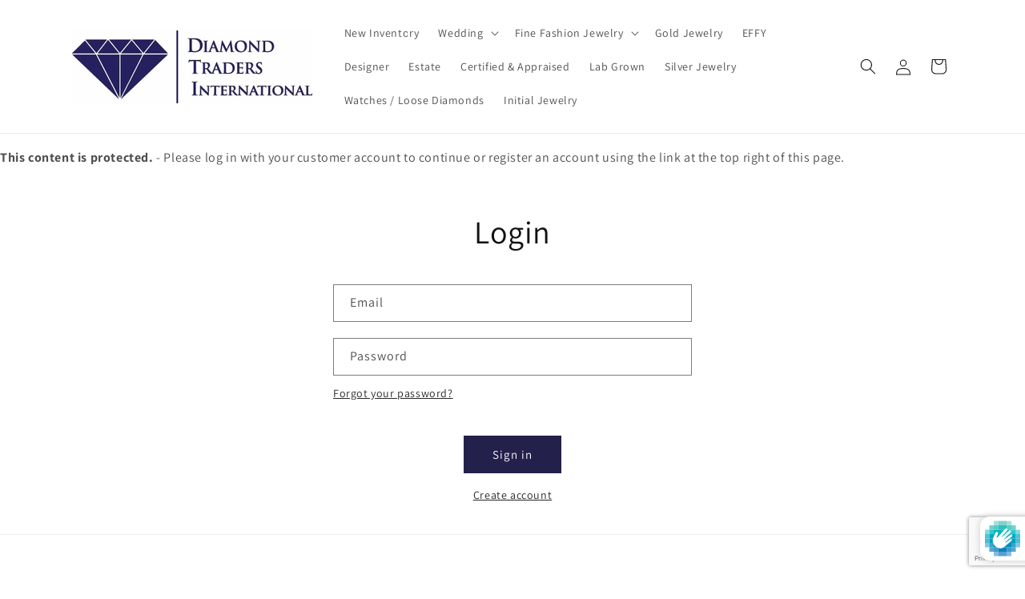

--- FILE ---
content_type: text/html; charset=utf-8
request_url: https://www.google.com/recaptcha/enterprise/anchor?ar=1&k=6LeG5A8rAAAAAC-mRwxLqXjGTZvuPJT0h8-wnZCn&co=aHR0cHM6Ly93d3cuZHRpY2xvc2VvdXRzLmNvbTo0NDM.&hl=en&v=naPR4A6FAh-yZLuCX253WaZq&size=invisible&anchor-ms=20000&execute-ms=15000&cb=otj2zub80emg
body_size: 45280
content:
<!DOCTYPE HTML><html dir="ltr" lang="en"><head><meta http-equiv="Content-Type" content="text/html; charset=UTF-8">
<meta http-equiv="X-UA-Compatible" content="IE=edge">
<title>reCAPTCHA</title>
<style type="text/css">
/* cyrillic-ext */
@font-face {
  font-family: 'Roboto';
  font-style: normal;
  font-weight: 400;
  src: url(//fonts.gstatic.com/s/roboto/v18/KFOmCnqEu92Fr1Mu72xKKTU1Kvnz.woff2) format('woff2');
  unicode-range: U+0460-052F, U+1C80-1C8A, U+20B4, U+2DE0-2DFF, U+A640-A69F, U+FE2E-FE2F;
}
/* cyrillic */
@font-face {
  font-family: 'Roboto';
  font-style: normal;
  font-weight: 400;
  src: url(//fonts.gstatic.com/s/roboto/v18/KFOmCnqEu92Fr1Mu5mxKKTU1Kvnz.woff2) format('woff2');
  unicode-range: U+0301, U+0400-045F, U+0490-0491, U+04B0-04B1, U+2116;
}
/* greek-ext */
@font-face {
  font-family: 'Roboto';
  font-style: normal;
  font-weight: 400;
  src: url(//fonts.gstatic.com/s/roboto/v18/KFOmCnqEu92Fr1Mu7mxKKTU1Kvnz.woff2) format('woff2');
  unicode-range: U+1F00-1FFF;
}
/* greek */
@font-face {
  font-family: 'Roboto';
  font-style: normal;
  font-weight: 400;
  src: url(//fonts.gstatic.com/s/roboto/v18/KFOmCnqEu92Fr1Mu4WxKKTU1Kvnz.woff2) format('woff2');
  unicode-range: U+0370-0377, U+037A-037F, U+0384-038A, U+038C, U+038E-03A1, U+03A3-03FF;
}
/* vietnamese */
@font-face {
  font-family: 'Roboto';
  font-style: normal;
  font-weight: 400;
  src: url(//fonts.gstatic.com/s/roboto/v18/KFOmCnqEu92Fr1Mu7WxKKTU1Kvnz.woff2) format('woff2');
  unicode-range: U+0102-0103, U+0110-0111, U+0128-0129, U+0168-0169, U+01A0-01A1, U+01AF-01B0, U+0300-0301, U+0303-0304, U+0308-0309, U+0323, U+0329, U+1EA0-1EF9, U+20AB;
}
/* latin-ext */
@font-face {
  font-family: 'Roboto';
  font-style: normal;
  font-weight: 400;
  src: url(//fonts.gstatic.com/s/roboto/v18/KFOmCnqEu92Fr1Mu7GxKKTU1Kvnz.woff2) format('woff2');
  unicode-range: U+0100-02BA, U+02BD-02C5, U+02C7-02CC, U+02CE-02D7, U+02DD-02FF, U+0304, U+0308, U+0329, U+1D00-1DBF, U+1E00-1E9F, U+1EF2-1EFF, U+2020, U+20A0-20AB, U+20AD-20C0, U+2113, U+2C60-2C7F, U+A720-A7FF;
}
/* latin */
@font-face {
  font-family: 'Roboto';
  font-style: normal;
  font-weight: 400;
  src: url(//fonts.gstatic.com/s/roboto/v18/KFOmCnqEu92Fr1Mu4mxKKTU1Kg.woff2) format('woff2');
  unicode-range: U+0000-00FF, U+0131, U+0152-0153, U+02BB-02BC, U+02C6, U+02DA, U+02DC, U+0304, U+0308, U+0329, U+2000-206F, U+20AC, U+2122, U+2191, U+2193, U+2212, U+2215, U+FEFF, U+FFFD;
}
/* cyrillic-ext */
@font-face {
  font-family: 'Roboto';
  font-style: normal;
  font-weight: 500;
  src: url(//fonts.gstatic.com/s/roboto/v18/KFOlCnqEu92Fr1MmEU9fCRc4AMP6lbBP.woff2) format('woff2');
  unicode-range: U+0460-052F, U+1C80-1C8A, U+20B4, U+2DE0-2DFF, U+A640-A69F, U+FE2E-FE2F;
}
/* cyrillic */
@font-face {
  font-family: 'Roboto';
  font-style: normal;
  font-weight: 500;
  src: url(//fonts.gstatic.com/s/roboto/v18/KFOlCnqEu92Fr1MmEU9fABc4AMP6lbBP.woff2) format('woff2');
  unicode-range: U+0301, U+0400-045F, U+0490-0491, U+04B0-04B1, U+2116;
}
/* greek-ext */
@font-face {
  font-family: 'Roboto';
  font-style: normal;
  font-weight: 500;
  src: url(//fonts.gstatic.com/s/roboto/v18/KFOlCnqEu92Fr1MmEU9fCBc4AMP6lbBP.woff2) format('woff2');
  unicode-range: U+1F00-1FFF;
}
/* greek */
@font-face {
  font-family: 'Roboto';
  font-style: normal;
  font-weight: 500;
  src: url(//fonts.gstatic.com/s/roboto/v18/KFOlCnqEu92Fr1MmEU9fBxc4AMP6lbBP.woff2) format('woff2');
  unicode-range: U+0370-0377, U+037A-037F, U+0384-038A, U+038C, U+038E-03A1, U+03A3-03FF;
}
/* vietnamese */
@font-face {
  font-family: 'Roboto';
  font-style: normal;
  font-weight: 500;
  src: url(//fonts.gstatic.com/s/roboto/v18/KFOlCnqEu92Fr1MmEU9fCxc4AMP6lbBP.woff2) format('woff2');
  unicode-range: U+0102-0103, U+0110-0111, U+0128-0129, U+0168-0169, U+01A0-01A1, U+01AF-01B0, U+0300-0301, U+0303-0304, U+0308-0309, U+0323, U+0329, U+1EA0-1EF9, U+20AB;
}
/* latin-ext */
@font-face {
  font-family: 'Roboto';
  font-style: normal;
  font-weight: 500;
  src: url(//fonts.gstatic.com/s/roboto/v18/KFOlCnqEu92Fr1MmEU9fChc4AMP6lbBP.woff2) format('woff2');
  unicode-range: U+0100-02BA, U+02BD-02C5, U+02C7-02CC, U+02CE-02D7, U+02DD-02FF, U+0304, U+0308, U+0329, U+1D00-1DBF, U+1E00-1E9F, U+1EF2-1EFF, U+2020, U+20A0-20AB, U+20AD-20C0, U+2113, U+2C60-2C7F, U+A720-A7FF;
}
/* latin */
@font-face {
  font-family: 'Roboto';
  font-style: normal;
  font-weight: 500;
  src: url(//fonts.gstatic.com/s/roboto/v18/KFOlCnqEu92Fr1MmEU9fBBc4AMP6lQ.woff2) format('woff2');
  unicode-range: U+0000-00FF, U+0131, U+0152-0153, U+02BB-02BC, U+02C6, U+02DA, U+02DC, U+0304, U+0308, U+0329, U+2000-206F, U+20AC, U+2122, U+2191, U+2193, U+2212, U+2215, U+FEFF, U+FFFD;
}
/* cyrillic-ext */
@font-face {
  font-family: 'Roboto';
  font-style: normal;
  font-weight: 900;
  src: url(//fonts.gstatic.com/s/roboto/v18/KFOlCnqEu92Fr1MmYUtfCRc4AMP6lbBP.woff2) format('woff2');
  unicode-range: U+0460-052F, U+1C80-1C8A, U+20B4, U+2DE0-2DFF, U+A640-A69F, U+FE2E-FE2F;
}
/* cyrillic */
@font-face {
  font-family: 'Roboto';
  font-style: normal;
  font-weight: 900;
  src: url(//fonts.gstatic.com/s/roboto/v18/KFOlCnqEu92Fr1MmYUtfABc4AMP6lbBP.woff2) format('woff2');
  unicode-range: U+0301, U+0400-045F, U+0490-0491, U+04B0-04B1, U+2116;
}
/* greek-ext */
@font-face {
  font-family: 'Roboto';
  font-style: normal;
  font-weight: 900;
  src: url(//fonts.gstatic.com/s/roboto/v18/KFOlCnqEu92Fr1MmYUtfCBc4AMP6lbBP.woff2) format('woff2');
  unicode-range: U+1F00-1FFF;
}
/* greek */
@font-face {
  font-family: 'Roboto';
  font-style: normal;
  font-weight: 900;
  src: url(//fonts.gstatic.com/s/roboto/v18/KFOlCnqEu92Fr1MmYUtfBxc4AMP6lbBP.woff2) format('woff2');
  unicode-range: U+0370-0377, U+037A-037F, U+0384-038A, U+038C, U+038E-03A1, U+03A3-03FF;
}
/* vietnamese */
@font-face {
  font-family: 'Roboto';
  font-style: normal;
  font-weight: 900;
  src: url(//fonts.gstatic.com/s/roboto/v18/KFOlCnqEu92Fr1MmYUtfCxc4AMP6lbBP.woff2) format('woff2');
  unicode-range: U+0102-0103, U+0110-0111, U+0128-0129, U+0168-0169, U+01A0-01A1, U+01AF-01B0, U+0300-0301, U+0303-0304, U+0308-0309, U+0323, U+0329, U+1EA0-1EF9, U+20AB;
}
/* latin-ext */
@font-face {
  font-family: 'Roboto';
  font-style: normal;
  font-weight: 900;
  src: url(//fonts.gstatic.com/s/roboto/v18/KFOlCnqEu92Fr1MmYUtfChc4AMP6lbBP.woff2) format('woff2');
  unicode-range: U+0100-02BA, U+02BD-02C5, U+02C7-02CC, U+02CE-02D7, U+02DD-02FF, U+0304, U+0308, U+0329, U+1D00-1DBF, U+1E00-1E9F, U+1EF2-1EFF, U+2020, U+20A0-20AB, U+20AD-20C0, U+2113, U+2C60-2C7F, U+A720-A7FF;
}
/* latin */
@font-face {
  font-family: 'Roboto';
  font-style: normal;
  font-weight: 900;
  src: url(//fonts.gstatic.com/s/roboto/v18/KFOlCnqEu92Fr1MmYUtfBBc4AMP6lQ.woff2) format('woff2');
  unicode-range: U+0000-00FF, U+0131, U+0152-0153, U+02BB-02BC, U+02C6, U+02DA, U+02DC, U+0304, U+0308, U+0329, U+2000-206F, U+20AC, U+2122, U+2191, U+2193, U+2212, U+2215, U+FEFF, U+FFFD;
}

</style>
<link rel="stylesheet" type="text/css" href="https://www.gstatic.com/recaptcha/releases/naPR4A6FAh-yZLuCX253WaZq/styles__ltr.css">
<script nonce="Yhub17Y6-g6uelX07Ok0AA" type="text/javascript">window['__recaptcha_api'] = 'https://www.google.com/recaptcha/enterprise/';</script>
<script type="text/javascript" src="https://www.gstatic.com/recaptcha/releases/naPR4A6FAh-yZLuCX253WaZq/recaptcha__en.js" nonce="Yhub17Y6-g6uelX07Ok0AA">
      
    </script></head>
<body><div id="rc-anchor-alert" class="rc-anchor-alert"></div>
<input type="hidden" id="recaptcha-token" value="[base64]">
<script type="text/javascript" nonce="Yhub17Y6-g6uelX07Ok0AA">
      recaptcha.anchor.Main.init("[\x22ainput\x22,[\x22bgdata\x22,\x22\x22,\[base64]/cFtiKytdPWs6KGs8MjA0OD9wW2IrK109az4+NnwxOTI6KChrJjY0NTEyKT09NTUyOTYmJnIrMTxXLmxlbmd0aCYmKFcuY2hhckNvZGVBdChyKzEpJjY0NTEyKT09NTYzMjA/[base64]/[base64]/[base64]/[base64]/[base64]/[base64]/[base64]/[base64]/[base64]/[base64]/[base64]/[base64]/[base64]/[base64]\x22,\[base64]\\u003d\x22,\x22MF3CsW7ChMORwpPCtlQVTzZyw5jDlHDCpDxXPWR4w4TDviphSTBeFsKdYsO+FhvDnsK3bMO7w6EtTHRswpHCtcOFL8KLBDoHI8Olw7LCnSbCvUo1woXDm8OIwonCpsOPw5jCvMKBwpk+w5HCmMKhPcKswrjClxdwwqAfTXrCgcK+w63Dm8K4EsOebW/Du8OkXxfDqFrDqsK+w5orAcKiw4XDglrClcK/[base64]/VxtowqXCgiPDoBQaMcOOwoJrwr1HT8KbXMOwwqXDs1c5ex1OXWTDo0DCqFHCtcOdwovDpcKEBcK/[base64]/[base64]/[base64]/DisKMJQYgHMK4b8O/wr3DtR/DqsKuw6nDhsOgwovDo1lrNBkawo8ldBDDqcKCw4YFw5k6w5w/wp/Ds8KrGhs9w65Kw7bCtWjDp8OdLsOnK8OQwr7Di8K7R0A1wrM7Wn4oAsKXw5XCiDLDicKawqUKScKlAh0nw5jDm07Duj/CimTCk8OxwqFFS8OqwoHCpMKuQ8K/wo1Zw6bCkETDpsOoUMKMwoskwrlES0kbwozCl8OWfl5fwrZDw5vCuXRnw446GAcKw64uw7/DpcOCN3oZWwDDl8O4w6REdMKXwqfDgsOcG8K7UMOhJsK0FxzCvMKfw4/DscO8LzkkSH3Cvl5ewqHCgBzCvcOBOMOkHMOjQ1RnNMOow6vDs8OJw5liGMKLV8KxQ8OLFsKIwrxawqohw4jCiwgYwprDpmNbwovChAl2w6fCkWZUT3tPesKtw6U9NMKyC8ORd8OgAcO2Yn4qwpdXMj/DqMOLwo3Dt0fCmVwgw4wOEMOqMMKKwqTDhkZtZsO4w57CmS5qw7HCp8OIwppxw47CvcKFIh/[base64]/CuH/[base64]/DkRIVw5XDgsKLcEhXwoxBw7QpwobDgTPChiXCkMO7w7LDnMKDNCBEd8KTwovDnSTDkXEAO8O8EsOswpMkDsO8wr/Cs8OkwrbDrMOBKwt4TxbDlH7CrsO8w77Cki0Owp3CvcOECijCi8KRaMKrGcOXwpTDhwzCmyZtYUfCqWgSwqfCnCJEJcKtF8K+W3bDl2TCqGYRFMOIHsO/wpXCnWw3w5bCm8Kmw719BA3DmEZADD7DijIcwo/DolLDnWrDtgd4woUnwoDCkDwMNhdXKsKoGDMlZcKyw4MVwqUVw5oSwrguRi/DrxNeJMOEX8Kvw63CnMOZw6rCiWUEU8OIw5ogfsOBKG0fYHoTwqs8wrhSwp/DmsKLOMOww6TDscOXaCY6CH7DjcO3wr8Iw7lKwqzDsgHCqsK3wpJCwoPCtw/CmcOiPzgkCFbDqcOBUCM5w6fDgifCusO6w5JBH3w6woAXJcKGRMOaw5AkwqwSIsKPw4rCkMOGPcKwwpdVNQ/DnU5pJMKwQhnClV4rwrLCmUoxw5dlZ8KJWE7CjzTDisOuRk7CrHsKw75OdsKWB8KXcHwbYHnCkVTCtMKhZGvCgm7DhWh3OsKCw6oww7XCp8KOfiRNEUw6PcOYw7zDncOlwrrDhnhMw742b13DkMOqMn/DocOJwo8WCMOYwozCjhICYsKtXHvDnjTDn8K6TSxqw5UwRk3Dmj8Pw4HCgTbCh2h3w7Vdw5bDklUjCcOcXcKXwpcPwr4YwpEYwoHDj8OKwobDjiLDgcOddg7Ct8OiKMK1chbDl0wfwo0zfMKbwr/CkMKww6pLwpMLwogLTmnDiEPCpBAvw6PDqMOnUMOIAXIbwpYPwp3CpsKPwqDCgsKuw6TCtsKYwrpew6wRKy0owp4tX8OIw5TDsQ1XLR4iXsOKwpDDqcORK0/DnBnDqSpCCsKXw6fDtMKKw4zCkX8pw5vCsMOOWsKkwp5CFFDCnMO+Zi8hw5/DkBbDlzJfwqlPJ2weU2PDnT7CtcOmIFbDo8KXwq9TeMOowp/DiMObw7TCq8KXwo7CoVDCtHTDv8K5UlzCqMOEXC7Dr8OUwqLCojnDicKXLhLCtMKMQcKZworCjxDDsQdewqpdLGbDgsOaEsK/K8OIUcOldcKTwoErUWHCqAXDoMKxGMKQw5PDowzClkgrw6LCksO3wpfCqsKgGSXChMOzw6tMAQPCsMKJJlI0d1/DmMKpYD48Q8KnLsK9fcKjw6/DtMKWU8OFIMO1wp4FCnLChcO7w4zCrsOcw6JXwpnCjRwXPMKGL2nCo8OjfXNmwrdLwqoKBMK1w6B4w7d5wqXCu2rDnMKRXsKEwo16wqJFw5vCv2AMw6XDq0DCpsOMwpl4UwMswoLDm2Z2wptaWsOgw4XCjltFw7PDp8OZDcKNKj/CvnXDs1tvwppYwokiLcO5DnhrwoTCpsORwpPDg8OUwoHCncOjMsKvesKuwp3CssKTwq/Dr8KRNMO5wqoTwo1GIsOZw6jCi8OOw4nCtcKvw4fCr01PwovCuT1vVzHCjAHCjgRaw7/Cs8KqWcO3wqjDoMKpw7gvWEbCgxXChMKIwo7CjmgywrkcXcKww6bCvcKkw4nCj8KJIcObBcK5w5zCkcOpw4/Cgg/DtUE8w5nCng/[base64]/wrctw4/CkWUFI8KLW8OIwrZdRRoxCVbDnTgrwrLDkFvDrMK3b0nDlMOcA8Oyw7LDuMK8BcOSN8KWOXjCmsOtOnJKw4w6U8KLOcOUwr3DmSZKDFzDlyEqw79qwrUpYA0rNcK1VcKmwrwqw4wvwoZaUsKEwpwywoBOH8KZUsKuwocpw4/CocOtFgtFGwDDgcOZworDr8K1w6rDlMKAw6VnB3DCucOXWMOLwrLCrzN0VMKbw6V2AF7CsMOnwpnDhiPDvsKzKx3DuQrCpUhlX8OsKArDtcO8w5MWwrzCimAjAz5nGMKswq0QScO2w5Q7V0bDpMKyW0zCj8Ouw5VNw4nDucKTw7NIbwsjw4/[base64]/csKGQMOfw43Cn3fCpMKJwrtgw6DCnXVxw7/DusKgMxUDwq7ChgPDsQ3Cs8OlwqXDpU44wq8AwrjDncKKFsKyb8KIYWJoeBI/VcOHwooew75YfAovE8OSMXtTOyXDgxFFe8OQMSgYDsKFL1XCuy3CpmYwwpVSw5zChcK+w7Fhwr3CsGEYNTVfwr3CgcOqw5TCuEvDpBvDssOLw7R1w5rCnl9uw6LCgxLCrMKVw5zDkEkYwrEDw4ZRw7XDsl/DjGjDsUfDgMKSKzPDh8KMwoXDvEM6w48oA8KCw49XZcKGSsOgw5rCncOvICzDqMKRw4BTw7Bkw7jCgy1ediPDtsOdw63CkxdtbMOGwqbCu8KgTmvDkMOowqRWfMK2w7spN8KRw7kaIcKveSzCvcKUCsOMa3DDj0t/[base64]/DgMKbwq3DmRRdw4rCncK9CsOQK8ORQXR2NMKzRhVKBQfClEB1w4t6LwB/EsO2w6DDgX3Do3vDlcOgI8O0TcOEwoLCkcKQwpnCjgUOw5MQw50hSHRJwqXCvcKVKkYoZMOywoRaAMKUwo3CrCbDn8KoE8KuT8K8TcKlVMK5w4RTwqBZw5EJw4EKwqpISxTDqzLCplJrw68bw5AqPg/Cp8KzwrrCisKiDEzDgTrDlMO/[base64]/[base64]/ClsKcwo3CrH/DvkNfw7zDvcK0w7kew4sXw6/CqMKNw6HDoHnDo8KTwpvCjWl4wrQ6w4IRw4fDqMKvGsKcwpUMAMONecKYeT3CpcKiwoojw7fCiT3CrWQCXU/CoBsVw4fDrB0QQRLCsh/Ck8OmQMKgwrEVUx/[base64]/HsO7MlhwIsOzwoPDl8K3w5Bfw5TDusKxLDDDghglZgd+J8OswrNrw5/[base64]/CqcOCwqXDjcO9wofDrEbCpsKtw698w60Mw7DDulDCgx/Cj2IgY8O7wo5Pw4LDiFLDjW3CmzEFcV/DjG7Dq3QHw78vd2/Dr8O9w57DosOfwoQwIMOkKMK3EsOdWcOgwpMWw7ZuF8O/w7lYwonDjl5POMO5AcK7AcKzFzXClsKeDy/[base64]/CqlbDn8Kbw4LDiBPCuMOyw6dKw6bDqC13Glw/IBBMw5o8w6XCqjbCiUDDlQp8w79OA0AsBzTDtcO1GsOyw41MIStRezvDg8K7B2NkREMCbsORcMKmDC5CdSfChMOrWcKrGXtbT1ddfHcywovDuQkjE8KvwqbCgwPCoC4Hw4klwoFJF2MnwrvCilzDjkHDvcKgw51bw6kqV8Oxw4wAwqbCkcKjPFfDssOXbsO/[base64]/w7kDWS3Do8O6wqnCshrDlsOcw4rDt8KSRH4PfBDComfDhMKPLHvDuGHDlVXDvsOlw78BwoBMw4vCg8KWwq7CgcK7ZFTDtsKPw6BoAQBrwoItI8OdGcORPsKgwq56wrbDhMO9w5YOCMKowrTDnxsNwq3DgcOTXMK/woo0ccOWZ8KiW8O1dcOhw63DmFDDssKAacOEBRfCtlzDvXQTw5pjw4DDtS/[base64]/w4jDo8OXw7ZDYU42FU0xTl5qw5nDlsKHw63Ds2RyYiUxwrXCsg5CaMOmUWRiTcOFOxcTRTPCi8OLwrEVL1jDm2bDvV/Do8OJH8OHwrwNZsOnw5DDum3CphTCoQXDg8OLDlkcwqVkw4TCl0fDijcnwoBBbggSfcKsAsOBw7rCmcOVVnXDkcOnfcO8wpYiUsKPwr4Ew4/[base64]/b8KHwofCgcOcM8OgE8OWw4fDqzN1E1ETw51HD0HDoz/[base64]/Cs0kTw4TCl8OWw4gEwqoOwobDvE7Dm2nCq8O/V8KDwq0IfjRdVcOFWcK1QCFjflJUW8OsF8OHcMOxw4ZUIhxxwovCj8OUUcOaPcOMwpPCrMKfw47CkkXDu3QdTMOWdcKNHMOxL8O3GsK1w7UYwqFzwr/CgcOyRW8RXMKZw5TDo2jDuXEiIcOqQ2IhNk3CnHgJHRjCiTzDgcKTw6fDlkE/[base64]/wp7DlgHDmEYjw6vCvsOlYRx8cMOAwrrCqXk9w5RdUMOxw5fCmcKewoLCq2TCqHxHf1QJW8OOJ8KAbsKKVcKxwqhEw5ttw6USd8OMw51KA8OPayl8eMOgwrIewqbCnCsWaS9uw61xwqzCthoQwp3DosOKWHAHGcKVQgnClhbDssK+CcOJcG/CsT/DmcKcTsKqw7xSwozCp8OVM3DCicKtY2Bfw75BZj7Crk/DgjjCg33CoVY2w6QIwo0Jw61vwrVtw4bDgcOLEMK1UsKbw57DmsOowot1YsOBEwDCkcKvw5fCtsKrwp4cIjfCsVbCq8O5LyMCw6TCmMKLFEjClVLDrxcRw4TCucOkODhRD28Swpo/w4jCtz9Yw5AJacKIwqAkw5Q3w6fCjwhAw4w4wqjDiGtMAMK/CcKCBUDDrVhESMOPw6BiwrjCphpSwoJ2wqEsHMKdwpNLw43Dk8Kowr4eb3fCo3HCi8O9a2zCnMOtHXfCq8Kqw6czQWN+JBZswqgZacKBQ2EDAVwhFsOrMMK7w5UXTB3DoGkLwpMawpJAw5rCj2/[base64]/[base64]/DuS9FLcOME3zDpcOPAyzDmS4UGcKpwqvDk8KCYcKgFlFAw5kOKsKswpvDgcKLw6vCgsK1RUQCwq7CngdKCMK0w57CvS8JOhfDmcKpw5kcw63Dr3pmW8KVwqTChWbDsndBw5/DrsK6w4fDosObw6l+IMOcVnNJY8O7Ww8ULDwgw5PDoyg+wrd3woYUw6zDnSRhwqPCjAgpwoRdwolSWALDqcOywq5Qw4MNJkRawrN8w5vCksOgIgx7IFTDo2bCl8KnwrrDgQk2w6QrwoTDtGjDgMONw4rCt1Y3w6Rmw4pcL8O9wofDoUbCrn0obXpjwr/CuzXDnTDCuiFcwofCrAXCnm0Kw7Edw4nDoDvCsMKwfcK0wpXDlsOIw5oTCyZSw7NzasKFwrTCu2nCvsKLw7Qmwr3Cq8Kcw7bCigRswrTDjgVnM8OIOR90wpjDs8O/w7fDvyZdWcOELsOWw51ze8OvFClvwqUjbcOBw7Vdw7o0w63DrG4+w7DDk8KIw7jCgMOKBnA3FcOBKw7DrEfDhQZMwpDCrsK2woDDiBXDpsKfdiDDqsKDwq/CtMOXYiXDkl/DnX07wqPCjcKVfMKVDcKBw78Cwp/DvMOgw7wQw7/Cm8Ocw6LCpT3DrxN1TcOowrMLJ3fChcKOw4jChsOZwpXCh1XCqcOiw5jCplfCtMKdw4fCgsKQw5xYLANJC8OFwpEewpF8E8OrBhAtWMKzHTLDnMKyDMKqw4jCgSPCnxVnGGp8wqfDljwMXRDChMKcKTnDssOuw5MwFXPCuRHDv8OTw7o/w6TDgMO6b1rDhcOzw58iasKIwpDDisKbNB0HcHbCmllSwo5KDcKTCsOJw70FwqoDwrPCpsOuA8Kdw6lrwpTCtcO6wposw6fCtW7DksOpN1E2woHCuEpuOMKZOsOJworCisK8w73DulnDocKUBGphw4/[base64]/Cmj42wqliPzvDmsOkwpcIcGDCtkDDnMK1bFrCs8KwE0ZrDsK0FSNmwrbDnMOZQmAtw7xaZh85wrwYPgrDmMKtwr8xBcOLw5TCpcKGD0zCrMO6w6nDoDvDmcOkw4ERwokUZ1LCnsK3BsO8WmnCisKvJz/DicODwpgqZ0cvwrcuHUpkRcOJwqF/wqbCg8Orw5NPfmfCqVgGwrB2w5U1w48Bw6smw4jCu8O+woACZsOSGhvDhcKRwo5Mwp3ChFzCm8O5w58KFmtSw6HDsMKZw6RRLR5Rw5/Cj1TCo8OZJcOZw73CtQcIwoI/w5xAwr3CrsK4wqZvdV/DogrDgjnCrcKmDcKUwqgQw4PDgcKIFEHCiT7Dn2HCsAHDocK7GMK8bcOgTXnDmsKPw7PCscOvCcKiw4PDq8OEesKCPsKQKcOVwppsS8OOQMOZw67CjsOGwr0xwrJOwpcOw5NAwqjDisKHw53CvcKUWDsLOhgSU0x1wrVcw6LDusOPw67ChEfDs8OKbC0wwrVLMRV/[base64]/[base64]/Cm0wrwojCusKBwrN7w7ZPw5c/L8OjYwjCjVLDpcO0w5sCwrPDicOfbm/CgsK9wrnCokVJD8Kkw6kuwq/[base64]/Dgh59woRFEcKywoPCksOgw4sVw5dLBMOrwqnDu8KhFMK7wqLDnGXDmCzDkMODw5XDoTQtFyBDwoLDjAvDn8KOKwfChj1Rw57DnwLCrwEKw6JvwrLDpMO+wqBewoTCjSXDnMO7w74lTDpswpVxFMOMwq/Cn0/[base64]/[base64]/[base64]/DocK4w4tfwpNQcwrDuVPDpH/Dj07DucOJwoAuGcKUwpA9f8KfL8KwJsOTw6LDocKlw4Vbwr1RwoLDhDASw40iwpzDrzZ/[base64]/Dl8KDw4R9w6PDkU51RsOLw7I5w77CtwvDil7DosO9w7fCoTvCscOgwpHDjWzDkcOrwp/CoMKOwpvDk3kwQsOyw7wbw53CmMKZXGfCgsKSVWLDmhLDgjgOwpLDt0/Dsk/CrMK1OnnDlcOEw49EacKyNgwtJBHDjU0QwoxzEwXDoXrDpMOkw4F5woRcw5FvAcKZwp5/McOjwpJ8dwA1w5HDvMOEJsOjRTgzwo9DS8K7wotgIzhnw4LDmsOew7w2C03CnMOfXcO9wrHClcKDw5TDuiPDrMKWKT7DjH/CrULDoCNWBsKhw4LCpxrDu1dJXlzDvBlqwpXDh8OzfH0xwpF/wqkawoDDpsO/w5cPwpAswo3DsMO8JcOEUcKgYMOswrvCrcO3woYDXMOPcFFyw5vChcKoc1VSLFZGPmBPw7jCgFMVEiscQH7DvTjDnAHCk0YWworDjSURwozCrQnChMOmw5QQeSA6EsK/eHbDmcK2woQZdQjCuFgUw4PCm8KZccKuPS7DhVILw70Ww5V8MMOCNcOkw6rCk8OWwrlvHC5cTXnDkTzDhwnDtsKgw7kESMOlwqjDqWpxH0TDvQTDpMKWw7jDpBQyw67ClsO2FcOyDGkAw4TCgHkBwopgYMOrwpzCiFnDt8Kew5ljQsOew7fCtC/Dqw7DosKwByR9wp05OUttQcKSwpUFGGTCsMOXwpg2w6LDssKAFikhwphhwqnDucKzNCZFd8KEBEg5wqBOwo3Cvg8DPsOXw6gKfzJ6AlYfNE09wrYaa8OCbMOWT37ChsOOaXzDmGzCpcKhTcOrA3gjZ8Okw61mYMOUTgTDn8O1ZsKJw7t6wqE0GF/DlMOAVsK4cwPCoMKtw5R1wpAgw5HDlcORw4klEkg2GsO0w4sJJsKow4I1w5QIwrFrfcO7bmvDlsKDOsOGZ8KhPBTCp8OlwqLCvMO+WH5gw5TDkzEND1zCp23DmHdcw5LDmHTChSYpLE/[base64]/[base64]/w4l8w5PDgsOGwqNrw79MwoDCqsOYZcOeOsKPXGpOGcO/w6HDqsOgLMKDworClUzDkcOKfwDDqsKjKRp/wqFlJsORWMO3CcOUPsKzwoLDkzxfwolMw6A1woFhw4vCi8Kgwr7DvmHDlFHDrmdoY8OqcMO6wpJgw7rDqTDDucOBfsOpw5tGTTAmw4Ybw6IiSsKAw7k7JC0fw5fCu1I8ZcODe0nCql5fwq00eA/DosOTFcOqwqPChyw/w6zCs8KeVR/Dnmp8w5QwOcOHccO0X1ZrI8KSw7DDssOcGCxgezYZwrjCuifCl1zDu8O0RR4kUMKqB8Ksw4xOLMOyw7TCvyDDjBXCrhTDmnJWwp83MV1Bwr/[base64]/NXXDsQwRwqYtw77DisOwVBZcwqnCgWdRw7nCs8OKTcO3N8KnawJLw5zDphjCt2nCmlFwdcK0w48SV3AVwrl0azTDpCNFbMKDwoLCqBtPw6/DgyDCj8O5wpnDlRLDkMKpIsKNw77CvSjDhMOtwpHCkErChi9Hw48DwrI8BXjCnMOVw6LDvMOOcMOSEQrCkMOMPGNpw5E+RR3DqS3Cp0c7FMOsRlrDjGDDoMKBwrnClsOEfEIiw6/DqcKYwoNKw7szw7LCsknCgcKiw4p8w6Zjw7dzwppbFsKOOmrDkMO9wqrDnsOmNMKQw7/DpzALccOoQHrDr2Jtb8KHOsO/[base64]/[base64]/ZBHDslVYwpXDj3xBKMKFw55owr4Vwp5uwoFsJGM5GcKmQcK8w4wjw7ltw5rCtsKlFMKAw5QcABpTasK/wo4mVi03bxAVwrnDq8O0KcKUFcOGPDLCpGbCncO9BcKWGWxlw6nDkMOQWsOywrgDMsK7DWzCtMOew7HCoEvCnAZxw4/CicO8w7EFJX1WMMKMDRLCkgPCuEIcwonDq8K3wo3DnQHDuSxsFxpJZcKQwo0tHsKfw6Bfw4ByNsKAwrTDi8Oxw4ksw4nCtCx0JSTCgMOnw4RUc8Kgw73DmsKJw5HCqRU/[base64]/Djh4gTTFJwqnDksKgwqnCnnjDkmzDlCDCnHrCgzHDoVkZwrYLfTzCqMKCw6HCmcKHwp9+NTTCiMKEw73DkGt2ecKmw63CvjRewpJ6LQotwpwGem7CgFMDw7AqCn1mwp/CsVkqwpBjGMK2aTzDhXzCt8O/w5TDusKmJMKdwrs/w6bCvcK7w7NWAMOqwpjCoMKnBsK8VUHDkcOuK1vDhkRPOcKSw53CtcObTcKpRcK5wpXCpWPDsA7DtDzChRrCpcO1GRgpwppGw4HDosKYJVHDqFHDjTxqw4nCssKUPsK3w4EAwrlbwrTCgcOOdcOCEGTCvMKkw5XDhS/CunTDpsKzw5BgCMONSkk9TcK1McKzEcKYKFYMN8Kawrl7NFbChMOaQ8OJw7cjwogLdVNdw4VJwrrDncK/fcKhw4IKw6/DkcKMwqPDtX4OdsKvwpHDv33DncOPw6hMwqdNwpTCgMOww5/CkjY6w71ewoFPw6LCjhzCm15eXnV3PMKlwoUDb8OOw7PDmGPDgMOIw5x4Z8OAdVHCvMOsLgIxUi90wqJ2wrlccGTDjcObeFHDnsKbKlYKwrhBLcOAw4rCpifCu1XCu2/Dg8KwwpvDp8OHQMKDCkHDm2xGw41vN8Kgw4ktwrE9JsKZFi/Dk8K6SsK8w5DDvcKLXFhGKMK4wq3DgGlRwr/CiV7CtMOxP8OSSDDDhR7DmyXCrsOiCnfDqBczwq9BGAB+NMOHw4NOHMK/w6XCpn3Dli/Dv8KIwqXDmjZzw4nDgzN5KMOHwp/DqTTCsH1ww47Cl2YswrzDgsKvbcORZ8Kdw4HCl25qdzHDhH9RwqFvXgPCghYpwq3CksKpR2Q3wplawrVkw7sxw7Q2HsO9W8OUw7FxwqMPZDbDnXkDAsOgwqnDrhVRwppvwqLDk8O8C8K+H8OvHX8Iwpojwp/Co8KxZcKzJDZ+OsOCQSDDrUHCqjzCs8KWM8O/w6EIY8ONw7fDtxsFwovCl8OSUMKMwqjDpAXDqlZ1wooHw7ouwrt+wrkCw6drScK6Q8Kuw7rDr8OCM8KqOznDmCIdZ8OAwrfDm8O+w7hua8OAOsODwqrDhcOEcWhdw6zCk0rDu8OEI8OxwqnClhXCrm1DZ8OnTHxfIMKZw4JJw75Gwp/[base64]/wpMGcCIjUVAew6LDoXnCkkxtwq/CjcOmTCJaPSbDlsOMPjZ6K8KlHxfCq8OHOwcDw7xHwpTChMOOEw/DmDTDk8KGw7fCssKzGErCmlHDrTzCgMOlBQHDp18+CC7CmgpDw4fCu8OjeDnDhSQ2woHCgMKHw67CvsKkan5CWhcOV8Kjw6FsZ8OJImRZw5IYw5zCrRDDsMOUw5EmRXhhwqJbw5YVwqvDt0vCk8O2w4djw6oRw4/Cimd0HzfDqy7CvUJDFTNOecKIwqhjXsO3wqnDjsK4MMOjw77CrsOFFhJmFyfDkMOQw54TfDrDuEQpKi0HBcOjNSzCi8K0w5keW2R0bQHDk8O5AMKdP8K8wp/DjsOOH2nDmSrDvkA3wqnDpMOhZUHCnQsCI0rDrikzw4c9DsOBJgHDrlvDksKrTGgVSFzCmQZVwo0EclpzwrV9wrVlMUTDgMKmwpbCn1R/W8OWCMOmQ8OzWR0LKcK+bcKXw6Eawp3Cp2ZKaxfDqhVjDcK/IWJmew8/L3ALHxzCmEjDkGzDiwUbwqEBw69tZsKaJXwIB8Oow53CisOVw6LCk3t5w7QBScKUecOHRmrChEoAw5NeNGTDkyvCmsOow5bDmlNrYQ3DhCptJMOXwq51GhVfZ0FgSEdJEHrCt0TDlcKnUwXCkwrDmQTDsAjDvADCnjHDvm/DjsKyVMKaFxTDicOKWhQ7JR16XBjCm28fQRIRS8Kaw5PDmcOjTcOiW8OAEsKneTwJXHtjw6HDhMKzBGd3w7HDslrCo8OAw47DtkfCp28Yw5Fiwq8mK8KKwovDmnV3wq/[base64]/wo80dsK+w7DDrhzCv8KSK8OoNC7DijQkwpTCmyHCnTADbsKIwo3DoCjCtsO6fcKKb2slccOtwqIHPzTCvwjChFhPFsO5PcOlwp3DoA3Du8OjGSHDjQbCslkkV8KqwpnCgiTCuA/CrH7Di0rDjkLDpR5KLzTCm8KPL8Ocwq/[base64]/CmcOiw7FyR3FOw5IXw7pCRsKwwqkSKkfDuxEUwqBTwosUVEE3w4fDrcOuc2zDsQnDusKLZcKdDcKNIiZbc8K5w6bCuMKwwplCR8Kcw6pLBGo4bAbCiMKQwo5Tw7JpLsOuwrcrDXlyHCvDnw5/wqrClsKDw6XCqWdCw7Afbg/DisKaJF5WwrrCrcKOURBMND3DmMOGw4MLw4rDtcKkEkoawpsYf8OtTsKjWwTDtg9Lw7dSw7DDvMK/[base64]/wqjCqgTCsAg6w6laLWPDjcKzYDZ5ICzCgMORw50rbMKTworCi8KPw4nDiBpYaDzCkMO/wrTDk1Z8wpTCpMOww4cZwoPCq8OiwqDDqcKzFjYSwoLDhVTDoG9hw7jCg8K9w5UqAsK8wpAMfcKiwq0OEsK5wr7Cp8KCSsO4B8KIw7nCn0rDjcK2w5gLacOoGsKxdsOCw5TCr8OxFcOrKSbCvjhzw6JkwqHDvsO7McK7FcONFsKJGjUVBi/CvzTDmMKdDxAdw6IVw4PCln5hZVbDrBB3fcKbDsO7w4vDhsOzwrjCgjHCpXLDvEB2w4LCiCnCl8OywobDvArDtcK6woF9w7huw5ATw6oyFBjCswXDi0Q8w4fDmztcH8Kcwoo+wpdHD8KFw73CsMOtIcKvwq/DszDCln7CshHDm8KzBxAMwoVzYlIAwrDDvFcDOi/Ck8KZP8KrP0PDmsO1TMK3fMOkVx/DnjfCoMObRWUpRsOyW8KewrvDn2PDs2c7woXDkcOVU8O0w4zCiwLCjsKQw73DlMODfcO7wonDojJzw4ZUNcKzw4PDj3FWQHTCm1lnw5vDncKtYMOBwo/DlcKUGMOnw7I1X8K2MMOkPMK1NFE9wpdHw69hwpFhwq/[base64]/CsFDDhEzDlirCpgvDocKVGygtw6XDmw0ew5XCkMOAAhnDrsOlVMKvwqlHRcK8w6pkKjjDjGnDnnzDuxlBwqNmwqQuV8KLw7QxwqZfNitLw6vCrxfDhVo2w4FhUR/[base64]/DjmYJKGnDp8O8wq4Pw5TCmMO5wq/Dvl7ClCYMBmUSHsOMwopUecKFw7vCtcKaQsKPFcK6wooBwqLDk1TChcKxbmkdPw/[base64]/wqprwpPDk8OEw4PDr3DDvcOCPcKDwpnCiz9nNEswMAjCmsKlwptzw5tgwrUdHMKgOMOswqrDoxLCiSxXw7xzN0LDpsKGwoVTeGNrJsOWwpMeecKEV2E6w5Ykwq9HGAvCoMOHwp7CucOIN15Ew5/DgcKbwprDlyLDjS7Dj3/Cv8OBw6wKw7omw43DmwnCnBA7wqw1RhfDlcKpH0XDp8OvHDPCqMOWdsKVUTTDnsKQw7nDh308K8Omw6bCnRsRw7dVwqbDgiVnw5h2ajhxb8ONw5dEwpocw4wuAXMJw75hwrgfF2AQBsK3w6HDiktRw6JhVgsKXXTDpcK1w4BVYMOEMsO9NcKbD8K/wrTChRodw5fDm8K3GMKewqtvJcOmdzRzDFAMwpo3wqd4EcK4C3rDrV8TIsOEw6zDjMKNw6d8MgTDqcKsS25mdMKWwoDCnMOzw4/[base64]/[base64]/QMKgEMOhM10TDnBweXA/[base64]/[base64]/CoTwNwqbCocOhYm9LScOHFWPDscOCw4jCjyMFDsOJLTzDlsOgdRd2HcOja1kQw7TCv1Ynw6BBEijDvcKQwqDDvsOrw4rDucOjSsO2w4PCrMK0YsORw6TDi8KqwqXDrUIoZsKbwr3Du8OlwpoAHR9aS8OBw6DCiQEuw7psw43Dm2l4w7PDjV7DhcO5w5/[base64]/DgGEBw74UbcKNYMOya8Ktw5TCsMKmCTzCrWUNwpAbwqYJw5www6xAOMOZw4TDlTwgAcKwW27DkMOTIXnCrm1eVXbCqhXDgU7DkcKkwqJpw7dQMC3CqTMwwoHDncKrw59LO8OpQRHCpSbDicOSwpwVVMOiwr9DQMOUw7XCpMKEw6/[base64]/CvxgOwo7ChGd3wpvDu8KzHCIfNcKqw4V/M2nDjVbDscK8wr4hwrnCtFjCvMK/w4JUYlgiw4QDw4zChcOqR8KYwpnDgsKEw50CwoTCnMOQwr8IAcKPwroWw7XCqAINNhg8w5DDj1Y7wq3Cr8KhKMKUwpZ+M8KJL8OCwpNSw6DDnsOCw7HDu1rDrVjDtG7DhVXCgMOoV1XDlMOyw5thO1rDhizCiFvDjS/[base64]/[base64]/DrgDCksKiw4vCosKYw7nCqmbCgcKtwoECZMKGTMKMfmkIw518w5gmY2FuVsOUQ2fDqjPCqMKqfg3CjG7DmmQCIMOjwq/CgcKHw5VMw6AXw4t/R8KqcsKWTcKGwqEofcKRwr41NUPCscKld8KZwoXDh8ODPsKiKiTCinhmw51ydSzCmTATfsKYwofDg2DDjxdeccO0VETCmiTClMOEMsOkw6zDtms0EsOLJsK/wrwiwrLDllDDoSIXw6PCqsKEfcOpPsOEw5Fow65ab8OUNxAmw5wDKQ3DtcKcw5R+JMOewovDt1FEEcOLwrLDn8OFw6HDtH8cSsOMMMKHwqkfOH4Iw5E/[base64]/[base64]/w6w1AGbCiCfDq2hfGMOswp/[base64]/w7EgwozCknhia8K1DQRGw63DiMKOwr3CpMKkwoPCq8KMw4kIFcOhwpVJwo/DtcKSEEZSw7vDpsONw7jCo8KsAcOUwrceCw19w444w7lIJEEjw7kOCcOQwoAEMUDCuAUtFlrCq8KcwpXDmcO8w7gcFEHCnCPCjhHDosKMMQvCli/Ck8KEw68ZwrDClsK2BcKCwqMSQFV2wrbCjMKfVERrBsKBRcKuI1zDk8OywqdIKsKsMCoEwq7CrsOOT8KGw4LCqE3CvRh2Sys5UHvDjMKnwq/CiVoTXMOsQsKMw6bDiMKMNMKtwqd+KMOlwo5mwrNtw67CvMK/K8KxwozCnMKAB8OCw4nDgMO4w4XDrFbDtipvw7BLJcKjwoDCkMKWQsK9w4bDvMOnChI4w7nDucOdFMO3Q8KKwrMof8OIG8Kcw71QdcKEeClRw5zCpMOzCT1UMMKrwpfDui8NTAzCl8KIRMOAfSwURzLCksKZQyYdU30RV8KOVnvCn8O5TsK+acO+wp/[base64]/DkcOiDgoRwqhXSsOvw6BlT8OFAcKkw6rDpgPDvsOPw6nChTh0wqLDgSXCj8OrSsKiwobCkhk4wphGIsOwwpZSB1jDulBfb8KVwrDDnMOowo/CoA5Uw7sOPQjCugnCsEXChcO/QCFuw6fDnsOgwrzCu8KLw4rDksK2RR/Dv8K9w7XDiWgSwrTCi2DDicOBesKDwp/CtcKqdynDunnCvcKYVcOvw7/[base64]/[base64]/Co3gnw6nDg29tXcOXVhAzScO7w5gMwodkw5LDtsOBHRlIwqEgNcKLwoxYwqfCt3XCqSHCoz1gwpTDmg93w591GEnCsEjDpMO9JcO1UjA0JsKOZMOqOBfDqRHDuMK4eA/Dk8OewqbCpAAGXsOlY8OUw64pJcOLw7DCsiAyw6XCmsOMHDbDvTTCm8Kew4vDjC7Cl1EuecKKMAbDq17CsMOIw7lbYcKaT0A2A8KHw4/CmTDDm8KvCMOGw4fDm8KZwpkJUzDCiGjDryQDw4J3wqvDgsKOw6/CpsO0w7TDix9WYMKseW4yfh/CuWUnwpnDvUbCr1fDmcKkwqtvw4w/[base64]/fknCrXohw4/DisOfwrnCnMKcw67Dh8KewrsywpzDjjsowqkYCEUVR8KXwpbDnC7CulvCpydaw7/CrMOwDlzDvR1PaXHCmFHCuQomwrRuw6bDqcKKw4bDlXHDpMKcw67ClsOjw5wIFcOyAcOmPBZcDy0lacK1w5F+wrRwwqoLw7kXw4V8w7INw5nCgcODH3sc\x22],null,[\x22conf\x22,null,\x226LeG5A8rAAAAAC-mRwxLqXjGTZvuPJT0h8-wnZCn\x22,0,null,null,null,1,[21,125,63,73,95,87,41,43,42,83,102,105,109,121],[7241176,976],0,null,null,null,null,0,null,0,null,700,1,null,0,\[base64]/tzcYADoGZWF6dTZkEg4Iiv2INxgAOgVNZklJNBoZCAMSFR0U8JfjNw7/vqUGGcSdCRmc4owCGQ\\u003d\\u003d\x22,0,1,null,null,1,null,0,0],\x22https://www.dticloseouts.com:443\x22,null,[3,1,1],null,null,null,1,3600,[\x22https://www.google.com/intl/en/policies/privacy/\x22,\x22https://www.google.com/intl/en/policies/terms/\x22],\x22ln982Xf+F4nBHnWnb6pqCbx7Of3q5R3fCPN1YB2rp5Q\\u003d\x22,1,0,null,1,1762734248504,0,0,[49,11],null,[166],\x22RC-Ej0gv7qhSt_nfg\x22,null,null,null,null,null,\x220dAFcWeA4WAjZmuG2L4YWpx_lCwC0hJNXfzwa67Rmm7m-9U7w4rPIjPF9xPtfy5WXBkQfv5VGAA6R9namemuzwbShDUvfH3qwQ5w\x22,1762817048546]");
    </script></body></html>

--- FILE ---
content_type: text/css; charset=UTF-8
request_url: https://lumifish-pop-up.appspot.com/stylesheets/modal.css
body_size: 166
content:
.lumifish-modal{position:fixed;z-index:2147483647;padding-top:100px;padding-bottom:100px;left:0;top:0;width:100%;height:100%;overflow:auto;background-color:#000;background-color:rgba(0,0,0,0.4)}.lumifish-modal.mobile{padding-top:50px;padding-bottom:50px}.lumifish-modal .lumifish-modal-content{margin:auto;max-width:600px;max-height:400px;position:relative;box-sizing:content-box;-webkit-box-sizing:content-box;-moz-box-sizing:content-box}.lumifish-modal .lumifish-modal-content.mobile{max-width:320px;max-height:560px}.lumifish-modal .lumifish-modal-close{float:none;background:#7f7f7f;color:#ffffff;line-height:19px;position:absolute;padding-left:0;top:11px;right:11px;border-radius:50%;text-align:center;height:20px;width:20px;text-decoration:none;font-weight:bold;font-family:Times, serif;font-size:19px;user-select:none;-webkit-font-smoothing:auto;z-index:2147483647}.lumifish-modal .lumifish-modal-close:hover,.lumifish-modal .lumifish-modal-close:focus{background:#000000;cursor:pointer}


--- FILE ---
content_type: text/css; charset=UTF-8
request_url: https://lumifish-pop-up.appspot.com/stylesheets/popup.css
body_size: 226
content:
.lumifish-popup{width:600px;height:400px;overflow:hidden;position:relative;border:1px solid #000000;background-color:#FFFFFF}.lumifish-popup.mobile{width:320px;height:560px}.lumifish-popup img{width:100%;height:100%;position:absolute}.lumifish-popup a{text-align:center;padding:10px 5px}.lumifish-popup a:hover,.lumifish-popup a:focus{opacity:1}.lumifish-popup .item{position:absolute;cursor:default;text-align:center}.lumifish-popup .item:focus{outline:none}.lumifish-popup .content{position:absolute;line-height:27px;text-size-adjust:100%;-webkit-font-smoothing:antialiased;padding:0 !important;margin:0 !important;box-sizing:content-box;-webkit-box-sizing:content-box;-moz-box-sizing:content-box}.lumifish-popup .content .text{overflow:hidden;height:inherit;width:inherit;-webkit-box-sizing:border-box;-moz-box-sizing:border-box;box-sizing:border-box;line-height:100%;display:flex;justify-content:center;align-content:center;flex-direction:column;background-size:cover;background-repeat:no-repeat;border-style:solid}.lumifish-popup .content .text .svg{overflow:hidden}


--- FILE ---
content_type: application/javascript
request_url: https://cdn.secomapp.com/quickview/assets/cdn/sca-qv-pro-responsive.js?shop=diamond-traders-international.myshopify.com
body_size: 38366
content:
!function(){for(var method,noop=function(){},methods=["assert","clear","count","debug","dir","dirxml","error","exception","group","groupCollapsed","groupEnd","info","log","markTimeline","profile","profileEnd","table","time","timeEnd","timeStamp","trace","warn"],length=methods.length,console=window.console=window.console||{};length--;)method=methods[length],console[method]||(console[method]=noop);"undefined"==typeof Shopify&&(window.Shopify={}),void 0===Shopify.getCart&&(Shopify.getCart=function(o,e){e?"function"==typeof o?o(e):"function"==typeof Shopify.onCartUpdate&&Shopify.onCartUpdate(e):jQuery.getJSON("/cart.js",function(e,t){"function"==typeof o?o(e):Shopify.onCartUpdate(e)})});var scaqv_start=!1,c_now="scaqv_now=",c_next="scaqv_next=";function scagetCookie(e){for(var t=document.cookie.split(";"),o=0;o<t.length;o++){for(var i=t[o];" "==i.charAt(0);)i=i.substring(1,i.length);if(0==i.indexOf(e))return cookie=i.substring(e.length,i.length),parseInt(cookie)||0}return 0}function scasetCookie(e,t){var o=new Date,i=new Date(o.getTime()+864e5);document.cookie=e+t+";expires="+i.toGMTString()+";path=/;"}var sca_now=scagetCookie(c_now),sca_next=scagetCookie(c_next);if("undefined"!=typeof SCAQVinit?SCAQVinit.initial?sca_now&&sca_next&&sca_now<=sca_next?(scaqv_start=!1,sca_next<100?scasetCookie(c_next,sca_next+1):(scasetCookie(c_next,2),scasetCookie(c_now,1))):(scaqv_start=!0,sca_next&&sca_now?scasetCookie(c_next,sca_next+1):(scasetCookie(c_next,2),scasetCookie(c_now,1))):(SCAQVinit.initial=!0,sca_now&&sca_next&&sca_now<sca_next?(scaqv_start=!0,scasetCookie(c_now,sca_next)):scaqv_start=!(!sca_now||!sca_next||"undefined"==typeof SCAQVLive)):scaqv_start=!0,scaqv_start){function floatToString(e,t){var o=e.toFixed(t).toString();return o.match(/^\.\d+/)?"0"+o:o}function attributeToString(e){return"string"!=typeof e&&"undefined"===(e+="")&&(e=""),jQuery.trim(e)}"undefined"==typeof SCAShopify&&(SCAShopify={}),SCAShopify.optionsMap={},SCAShopify.updateOptionsInSelector=function(e){switch(e){case 0:var t="root",o=SCAShopify.jQuery("#sca-qv-add-item-form .single-option-selector:eq(0)");break;case 1:t=SCAShopify.jQuery("#sca-qv-add-item-form .single-option-selector:eq(0)").val(),o=SCAShopify.jQuery("#sca-qv-add-item-form .single-option-selector:eq(1)");break;case 2:t=SCAShopify.jQuery("#sca-qv-add-item-form .single-option-selector:eq(0)").val();t+=" / "+SCAShopify.jQuery("#sca-qv-add-item-form .single-option-selector:eq(1)").val();o=SCAShopify.jQuery("#sca-qv-add-item-form .single-option-selector:eq(2)")}var i=o.val();o.empty();var n=SCAShopify.optionsMap[t];if(n)for(var a=0;a<n.length;a++){var s=n[a],r=SCAShopify.jQuery("<option></option>").val(s).html(s);o.append(r)}SCAShopify.jQuery('.swatch[data-option-index="'+e+'"] .swatch-element').each(function(){-1!==SCAShopify.jQuery.inArray(SCAShopify.jQuery(this).attr("data-value"),n)?SCAShopify.jQuery(this).removeClass("soldout").show().find(":radio").removeAttr("disabled","disabled").removeAttr("checked"):SCAShopify.jQuery(this).addClass("soldout").hide().find(":radio").removeAttr("checked").attr("disabled","disabled")}),-1!==SCAShopify.jQuery.inArray(i,n)&&o.val(i),o.trigger("change")},SCAShopify.linkOptionSelectors=function(e){SCAShopify.optionsMap={};for(var t=0;t<e.variants.length;t++){var o=e.variants[t];if(o.available){if(SCAShopify.optionsMap.root=SCAShopify.optionsMap.root||[],SCAShopify.optionsMap.root.push(o.option1),SCAShopify.optionsMap.root=Shopify.uniq(SCAShopify.optionsMap.root),1<e.options.length){var i=o.option1;SCAShopify.optionsMap[i]=SCAShopify.optionsMap[i]||[],SCAShopify.optionsMap[i].push(o.option2),SCAShopify.optionsMap[i]=Shopify.uniq(SCAShopify.optionsMap[i])}if(3===e.options.length){i=o.option1+" / "+o.option2;SCAShopify.optionsMap[i]=SCAShopify.optionsMap[i]||[],SCAShopify.optionsMap[i].push(o.option3),SCAShopify.optionsMap[i]=Shopify.uniq(SCAShopify.optionsMap[i])}}}SCAShopify.updateOptionsInSelector(0),1<e.options.length&&SCAShopify.updateOptionsInSelector(1),3===e.options.length&&SCAShopify.updateOptionsInSelector(2),SCAShopify.jQuery(".single-option-selector:eq(0)").change(function(){return SCAShopify.updateOptionsInSelector(1),3===e.options.length&&SCAShopify.updateOptionsInSelector(2),!0}),SCAShopify.jQuery(".single-option-selector:eq(1)").change(function(){return 3===e.options.length&&SCAShopify.updateOptionsInSelector(2),!0})},SCAShopify.preload=function(e,t){var o=10;settings.thumb_num<o&&(o=settings.thumb_num);for(var i=0;i<e.length&&i<o;i++){var n=e[i];SCAShopify.loadImage(SCAShopify.resizeImage(n,t))}},SCAShopify.loadImage=function(e){(new Image).src=e},SCAShopify.getSizedImageUrl=function(e,t){if(null==t)return e;if("master"==t)return SCAShopify.removeProtocol(e);var o=e.match(/\.(jpg|jpeg|gif|png|bmp|bitmap|tiff|tif)(\?v=\d+)?$/i);if(null==o)return null;var i=e.split(o[0]),n=o[0];return SCAShopify.removeProtocol(i[0]+"_"+t+n)},SCAShopify.removeProtocol=function(e){return e.replace(/http(s)?:/,"")},SCAShopify.money_format="${{amount}}",SCAShopify.formatMoney=function(e,t){if("undefined"!=typeof Shopify&&void 0!==Shopify.formatMoney)return Shopify.formatMoney(e,t);"string"==typeof e&&(e=e.replace(".",""));var o="",i=/\{\{\s*(\w+)\s*\}\}/,n=t||this.money_format;function a(e,t){return void 0===e?t:e}function s(e,t,o,i){if(t=a(t,2),o=a(o,","),i=a(i,"."),isNaN(e)||null==e)return 0;var n=(e=(e/100).toFixed(t)).split(".");return n[0].replace(/(\d)(?=(\d\d\d)+(?!\d))/g,"$1"+o)+(n[1]?i+n[1]:"")}switch(n.match(i)[1]){case"amount":o=s(e,2);break;case"amount_no_decimals":o=s(e,0);break;case"amount_with_comma_separator":o=s(e,2,".",",");break;case"amount_no_decimals_with_comma_separator":o=s(e,0,".",",")}return n.replace(i,o)},SCAShopify.resizeImage=function(t,e){try{if("original"==e)return t;var o=t.match(/(.*\/[\w\-\_\.]+)\.(\w{2,4})/);return o[1]+"_"+e+"."+o[2]}catch(e){return t}};var loadjscssfile=function(e,t){if("js"==t)(o=document.createElement("script")).setAttribute("type","text/javascript"),o.setAttribute("src",e);else if("css"==t){var o;(o=document.createElement("link")).setAttribute("rel","stylesheet"),o.setAttribute("type","text/css"),o.setAttribute("href",e)}void 0!==o&&document.getElementsByTagName("head")[0].appendChild(o)},list_cart_variants=[];function loadProductFromCart(t){t.ajax({dataType:"json",url:"/cart.js",success:function(e){var o=[];t.each(e.items,function(e,t){o.push(t.id+"|"+t.quantity)}),list_cart_variants=o}})}SCASettings={loadSettings:function(t,e){var o;"on"==e.vendor_type_linkable&&(t('<a id="sca-qv-vendor-link" target="_blank" href="#"></a>').insertAfter("#sca-qv-vendor"),t("#sca-qv-vendor").appendTo("#sca-qv-vendor-link"),t('<a id="sca-qv-type-link" target="_blank" href="#"></a>').insertAfter("#sca-qv-type"),t("#sca-qv-type").appendTo("#sca-qv-type-link")),t("#sca-qv-cartform .sca-qv-product-options").append('<div id="sca-qv-addcart-msg" class="sca-qv-addcart-msg" style="position: absolute ; margin-top:15px;"></div>'),null!=e.cart_notify_add_format&&null!=e.cart_notify_in_format&&(product_in_cart=e.cart_notify_add_format.replace(/\*/,'<a href="/cart" class="sca-qv-msg-cart-link">').replace(/\*/,'<a href="/checkout" class="sca-qv-msg-cart-link">').replace(/%/g,"</a>").replace("?",'<span class="sca-qv-inventory-total sca-qv-msg-quantity">?</span>'),product_added=e.cart_notify_in_format.replace(/\*/,'<a href="/cart" class="sca-qv-msg-cart-link">').replace(/\*/,'<a href="/checkout" class="sca-qv-msg-cart-link">').replace(/%/g,"</a>")),t("#sca-qv-sale-text").html(e.sale_text),null==e.vendor_show&&t("#sca-qv-vendor-container").addClass("sca-qv-hidden"),null==e.type_show&&t("#sca-qv-type-container").addClass("sca-qv-hidden"),o=(o=" a.sca-qv-cartbtn-config, input.sca-qv-cartbtn-config  {background:none repeat scroll 0 0 "+e.cart_color+" !important; color:"+e.cart_text_color+" !important;}")+" a.sca-qv-cartbtn-config:hover, input.sca-qv-cartbtn-config:hover {background:none repeat scroll 0 0 "+e.cart_color_hover+" !important; color:"+e.cart_text_color_hover+" !important;}";var i=" .sca-fancybox-skin{background:"+e.popup_right_color+" !important;}",n=" .sca-left-config{background: none repeat scroll 0 0 "+e.popup_left_color+" !important;}";t("#sca-qv-left .sca-qv-zoom-container").css("background-color",e.popup_left_color);var a=parseInt(e.left_width,10)||0;if(null!=e.left_width&&null!=e.left_width&&-1!=e.left_width.indexOf("%")){n=" .sca-left-config{background: none repeat scroll 0 0 "+e.popup_left_color+" !important;width:"+a+"% !important;}";var s=94-a;s+="%",t("#sca-qv-right").css("width",s)}var r="";head=document.head||document.getElementsByTagName("head")[0],style=document.createElement("style"),r=r+("  .sca-qv-sale-settings {background-color:"+e.sale_icon_color+" !important;}")+o+i+n,null!=e.link_color&&(r+="  #sca-qv-right a {color:"+e.link_color+";}");null!=e.title_color&&(r+="  #sca-qv-title strong {color:"+e.title_color+";}");null!=e.inventory_color&&(r+=" #sca-qv-inventory  .sca-qv-inventory-total {color:"+e.inventory_color+" !important;}  #sca-qv-addcart-msg .sca-qv-inventory-total {color:"+e.inventory_color+" !important;}");style.type="text/css",style.styleSheet?style.styleSheet.cssText=r:style.appendChild(document.createTextNode(r)),head.appendChild(style);var c=t(".sca-qv-button");c.parent().parent().addClass("sca-qv-image"),c.hover(function(){t(this).css({color:e.bnt_text_hover,background:e.bnt_color_hover})},function(){t(this).css({color:e.bnt_text_color,"background-color":e.bnt_color})}),c.css({"font-family":"auto"!=e.bnt_text_font?e.bnt_text_font:"","font-size":e.bnt_text_fontsize,top:"top"==e.bnt_possition?"20%":"bottom"==e.bnt_possition?"80%":"50%",color:e.bnt_text_color,"background-color":e.bnt_color}),null!=e.vendor_color&&t("#sca-qv-vendor").css("color",e.vendor_color),null!=e.type_color&&t("#sca-qv-type").css("color",e.type_color),"eyes"==e.bnt_template?c.addClass("sca-qv-button-eyes"):"plus"==e.bnt_template?c.addClass("sca-qv-button-plus"):c.addClass("sca-qv-button-normal"),t(".sca-qv-button").css("opacity",1).addClass("sca-qv-handle"),t(".sca-qv-button span").text(e.bnt_text),t(".sca-qv-image").off(),isMoblieBrowser()||isTablet()?e.btn_mobile_display&&"normal"!=e.btn_mobile_display?"always_show"==e.btn_mobile_display?(t('.sca-qv-image a[href*="/products/"]').off("click"),t('.sca-qv-image a[href*="/products/"]').click(function(e){e.preventDefault()}),t('.sca-qv-image a[href*="/products/"]').click(function(){window.location.href=t(this).attr("href")}),t(".sca-qv-button").parent().show(),t(".sca-qv-button").css("opacity","1")):(t('.sca-qv-image a[href*="/products/"]:has("img")').click(function(e){e.preventDefault()}),SCAShopify.click_to_view=function(){t(this).unbind("click.click_to_view"),t('.sca-qv-image a[href*="/products/"]').off("click"),t('.sca-qv-image a[href*="/products/"]').click(function(e){e.preventDefault()}),t('.sca-qv-image a[href*="/products/"]',this).off("click"),t(".sca-qv-button",this).trigger("click"),t(this).bind("click.click_to_view",SCAShopify.click_to_view)},t(".sca-qv-image").bind("click.click_to_view",SCAShopify.click_to_view)):(t('.sca-qv-image a[href*="/products/"]').click(function(e){e.preventDefault()}),t(".sca-qv-image").click(function(e){t(".sca-qv-image .sca-qv-button").parent().hide(),t(".sca-qv-button",this).parent().show(),t('.sca-qv-image a[href*="/products/"]').off("click"),t('.sca-qv-image a[href*="/products/"]').click(function(e){e.preventDefault()}),t('a[href*="/products/"]',this).off("click"),t('a[href*="/products/"]',this).click(function(){window.location.href=t(this).attr("href")})})):t(".sca-qv-image").hover(function(){t(".sca-qv-button",this).parent().show()},function(){t(".sca-qv-button",this).parent().hide()})}};var SCABase64={_keyStr:"ABCDEFGHIJKLMNOPQRSTUVWXYZabcdefghijklmnopqrstuvwxyz0123456789+/=",encode:function(e){var t,o,i,n,a,s,r,c="",l=0;for(e=SCABase64._utf8_encode(e);l<e.length;)n=(t=e.charCodeAt(l++))>>2,a=(3&t)<<4|(o=e.charCodeAt(l++))>>4,s=(15&o)<<2|(i=e.charCodeAt(l++))>>6,r=63&i,isNaN(o)?s=r=64:isNaN(i)&&(r=64),c=c+this._keyStr.charAt(n)+this._keyStr.charAt(a)+this._keyStr.charAt(s)+this._keyStr.charAt(r);return c},decode:function(e){var t,o,i,n,a,s,r="",c=0;for(e=e.replace(/[^A-Za-z0-9\+\/\=]/g,"");c<e.length;)t=this._keyStr.indexOf(e.charAt(c++))<<2|(n=this._keyStr.indexOf(e.charAt(c++)))>>4,o=(15&n)<<4|(a=this._keyStr.indexOf(e.charAt(c++)))>>2,i=(3&a)<<6|(s=this._keyStr.indexOf(e.charAt(c++))),r+=String.fromCharCode(t),64!=a&&(r+=String.fromCharCode(o)),64!=s&&(r+=String.fromCharCode(i));return r=SCABase64._utf8_decode(r)},_utf8_encode:function(e){e=e.replace(/\r\n/g,"\n");for(var t="",o=0;o<e.length;o++){var i=e.charCodeAt(o);i<128?t+=String.fromCharCode(i):(127<i&&i<2048?t+=String.fromCharCode(i>>6|192):(t+=String.fromCharCode(i>>12|224),t+=String.fromCharCode(i>>6&63|128)),t+=String.fromCharCode(63&i|128))}return t},_utf8_decode:function(e){for(var t="",o=0,i=c1=c2=0;o<e.length;)(i=e.charCodeAt(o))<128?(t+=String.fromCharCode(i),o++):191<i&&i<224?(c2=e.charCodeAt(o+1),t+=String.fromCharCode((31&i)<<6|63&c2),o+=2):(c2=e.charCodeAt(o+1),c3=e.charCodeAt(o+2),t+=String.fromCharCode((15&i)<<12|(63&c2)<<6|63&c3),o+=3);return t}};function scaScrollText(e,t,o){var I,W;W=o,(I=e).fn.marquee=function(q){return this.each(function(){function o(e,t,o){for(var i=["webkit","moz","MS","o",""],n=0;n<i.length;n++)i[n]||(t=t.toLowerCase()),e.addEventListener(i[n]+t,o,!1)}function i(){d.timer=setTimeout(_,l.delayBeforeStart)}var n,a,s,r,c,l=I.extend({},I.fn.marquee.defaults,q),d=I(this),h=3,e="animation-play-state",p=!1,t={pause:function(){p&&l.allowCss3Support?n.css(e,"paused"):I.fn.pause&&n.pause(),d.data("runningStatus","paused"),d.trigger("paused")},resume:function(){p&&l.allowCss3Support?n.css(e,"running"):I.fn.resume&&n.resume(),d.data("runningStatus","resumed"),d.trigger("resumed")},toggle:function(){t["resumed"==d.data("runningStatus")?"pause":"resume"]()},destroy:function(){clearTimeout(d.timer),d.find("*").andSelf().unbind(),d.html(d.find(".js-marquee:first").html())}};if("string"!=typeof q){var g;I.each(l,function(e,t){if(void 0!==(g=d.attr("data-"+e))){switch(g){case"true":g=!0;break;case"false":g=!1}l[e]=g}}),l.duration=l.speed||l.duration,r="up"==l.direction||"down"==l.direction,l.gap=l.duplicated?l.gap:0,d.wrapInner('<div class="js-marquee"></div>');var m=d.find(".js-marquee").css({"margin-right":l.gap,float:"left"});if(l.duplicated&&m.clone(!0).appendTo(d),d.wrapInner('<div style="width:100000px" class="js-marquee-wrapper"></div>'),n=d.find(".js-marquee-wrapper"),r){var u=d.height();n.removeAttr("style"),d.height(u),d.find(".js-marquee").css({float:"none","margin-bottom":l.gap,"margin-right":0}),l.duplicated&&d.find(".js-marquee:last").css({"margin-bottom":0});var f=d.find(".js-marquee:first").height()+l.gap;l.duration=(parseInt(f,10)+parseInt(u,10))/parseInt(u,10)*l.duration}else c=d.find(".js-marquee:first").width()+l.gap,a=d.width(),l.duration=(parseInt(c,10)+parseInt(a,10))/parseInt(a,10)*l.duration;if(l.duplicated&&(l.duration=l.duration/2),l.allowCss3Support){var w=W.body||W.createElement("div"),A="marqueeAnimation-"+Math.floor(1e7*Math.random()),v="Webkit Moz O ms Khtml".split(" "),y="animation",z="",x="";if(w.style.animation&&(x="@keyframes "+A+" ",p=!0),!1===p)for(var S=0;S<v.length;S++)if(void 0!==w.style[v[S]+"AnimationName"]){var C="-"+v[S].toLowerCase()+"-";y=C+y,e=C+e,x="@"+C+"keyframes "+A+" ",p=!0;break}p&&(z=A+" "+l.duration/1e3+"s "+l.delayBeforeStart/1e3+"s infinite "+l.css3easing,d.data("css3AnimationIsSupported",!0))}function b(){n.css("margin-top","up"==l.direction?u+"px":"-"+f+"px")}function k(){n.css("margin-left","left"==l.direction?a+"px":"-"+c+"px")}l.duplicated?(r?n.css("margin-top","up"==l.direction?u+"px":"-"+(2*f-l.gap)+"px"):n.css("margin-left","left"==l.direction?a+"px":"-"+(2*c-l.gap)+"px"),h=1):r?b():k();var _=function(){if(l.duplicated&&(1===h?(l._originalDuration=l.duration,l.duration=r?"up"==l.direction?l.duration+u/(f/l.duration):2*l.duration:"left"==l.direction?l.duration+a/(c/l.duration):2*l.duration,z&&(z=A+" "+l.duration/1e3+"s "+l.delayBeforeStart/1e3+"s "+l.css3easing),h++):2===h&&(l.duration=l._originalDuration,z&&(A+="0",x=I.trim(x)+"0 ",z=A+" "+l.duration/1e3+"s 0s infinite "+l.css3easing),h++)),s=r?l.duplicated?(2<h&&n.css("margin-top","up"==l.direction?0:"-"+f+"px"),{"margin-top":"up"==l.direction?"-"+f+"px":0}):(b(),{"margin-top":"up"==l.direction?"-"+n.height()+"px":u+"px"}):l.duplicated?(2<h&&n.css("margin-left","left"==l.direction?0:"-"+c+"px"),{"margin-left":"left"==l.direction?"-"+c+"px":0}):(k(),{"margin-left":"left"==l.direction?"-"+c+"px":a+"px"}),d.trigger("beforeStarting"),p){n.css(y,z);var e=x+" { 100%  "+function(e){var t=[];for(var o in e)e.hasOwnProperty(o)&&t.push(o+":"+e[o]);return t.push(),"{"+t.join(",")+"}"}(s)+"}",t=I("style");0!==t.length?t.filter(":last").append(e):I("head").append("<style>"+e+"</style>"),o(n[0],"AnimationIteration",function(){d.trigger("finished")}),o(n[0],"AnimationEnd",function(){_(),d.trigger("finished")})}else n.animate(s,l.duration,l.easing,function(){d.trigger("finished"),l.pauseOnCycle?i():_()});d.data("runningStatus","resumed")};d.bind("pause",t.pause),d.bind("resume",t.resume),l.pauseOnHover&&d.bind("mouseenter mouseleave click",t.toggle),p&&l.allowCss3Support?_():i()}else I.isFunction(t[q])&&(n||(n=d.find(".js-marquee-wrapper")),!0===d.data("css3AnimationIsSupported")&&(p=!0),t[q]())})},I.fn.marquee.defaults={allowCss3Support:!0,css3easing:"linear",easing:"linear",delayBeforeStart:1e3,direction:"left",duplicated:!1,duration:5e3,gap:20,pauseOnCycle:!1,pauseOnHover:!1}}function scaqvImageZoom(e,t,o,i){var c,l,n;"function"!=typeof Object.create&&(Object.create=function(e){function t(){}return t.prototype=e,new t}),n={init:function(e,t){var o=this;o.elem=t,o.$elem=c(t),o.imageSrc=o.$elem.data("zoom-image")?o.$elem.data("zoom-image"):o.$elem.attr("src"),o.options=c.extend({},c.fn.elevateZoom.options,e),o.options.tint&&(o.options.lensColour="none",o.options.lensOpacity="1"),"inner"==o.options.zoomType&&(o.options.showLens=!1),o.$elem.parent().removeAttr("title").removeAttr("alt"),o.zoomImage=o.imageSrc,o.refresh(1),c("#"+o.options.gallery+" a").click(function(e){return c("#sca-qv-left").outerHeight(""),console.log("vao height"),o.options.galleryActiveClass&&(c("#"+o.options.gallery+" a").removeClass(o.options.galleryActiveClass),c(this).addClass(o.options.galleryActiveClass)),e.preventDefault(),c(this).data("zoom-image")?o.zoomImagePre=c(this).data("zoom-image"):o.zoomImagePre=c(this).data("image"),o.swaptheimage(c(this).data("image"),o.zoomImagePre),isMoblieBrowser()||c("#sca-qv-right").outerHeight()>c("#sca-qv-left").outerHeight()&&(c("#sca-qv-left").outerHeight(c("#sca-qv-right").outerHeight()),c("#sca-qv-right").outerHeight()>c("#sca-qv-left").outerHeight()&&c("#sca-qv-left").height(c("#sca-qv-right").outerHeight())),!1})},refresh:function(e){var t=this;setTimeout(function(){t.fetch(t.imageSrc)},e||t.options.refresh)},fetch:function(e){var t=this,o=new Image;o.onload=function(){t.largeWidth=o.width,t.largeHeight=o.height,t.startZoom(),t.currentImage=t.imageSrc,t.options.onZoomedImageLoaded(t.$elem)},o.src=e},startZoom:function(){var o=this;if(o.nzWidth=o.$elem.width(),o.nzHeight=o.$elem.height(),o.isWindowActive=!1,o.isLensActive=!1,o.isTintActive=!1,o.overWindow=!1,o.options.imageCrossfade&&(o.zoomWrap=o.$elem.wrap('<div style="height:'+o.nzHeight+"px;width:"+o.nzWidth+'px;" class="zoomWrapper" />')),o.zoomLock=1,o.scrollingLock=!1,o.changeBgSize=!1,o.currentZoomLevel=o.options.zoomLevel,o.nzOffset=o.$elem.offset(),o.widthRatio=o.largeWidth/o.currentZoomLevel/o.nzWidth,o.heightRatio=o.largeHeight/o.currentZoomLevel/o.nzHeight,"window"==o.options.zoomType&&(o.zoomWindowStyle="overflow: hidden;background-position: 0px 0px;text-align:center;background-color: "+String(o.options.zoomWindowBgColour)+";width: "+String(o.options.zoomWindowWidth)+"px;height: "+String(o.options.zoomWindowHeight)+"px;float: left;background-size: "+o.largeWidth/o.currentZoomLevel+"px "+o.largeHeight/o.currentZoomLevel+"px;display: none;z-index:100;border: "+String(o.options.borderSize)+"px solid "+o.options.borderColour+";background-repeat: no-repeat;position: absolute;"),"inner"==o.options.zoomType){var e=o.$elem.css("border-left-width");o.zoomWindowStyle="overflow: hidden;margin-left: "+String(e)+";margin-top: "+String(e)+";background-position: 0px 0px;width: "+String(o.nzWidth)+"px;height: "+String(o.nzHeight)+"px;float: left;display: none;cursor:"+o.options.cursor+";px solid "+o.options.borderColour+";background-repeat: no-repeat;position: absolute;"}"window"==o.options.zoomType&&(o.nzHeight<o.options.zoomWindowWidth/o.widthRatio?lensHeight=o.nzHeight:lensHeight=String(o.options.zoomWindowHeight/o.heightRatio),o.largeWidth<o.options.zoomWindowWidth?lensWidth=o.nzWidth:lensWidth=o.options.zoomWindowWidth/o.widthRatio,o.lensStyle="background-position: 0px 0px;width: "+String(o.options.zoomWindowWidth/o.widthRatio)+"px;height: "+String(o.options.zoomWindowHeight/o.heightRatio)+"px;float: right;display: none;overflow: hidden;z-index: 999;-webkit-transform: translateZ(0);opacity:"+o.options.lensOpacity+";filter: alpha(opacity = "+100*o.options.lensOpacity+"); zoom:1;width:"+lensWidth+"px;height:"+lensHeight+"px;background-color:"+o.options.lensColour+";cursor:"+o.options.cursor+";border: "+o.options.lensBorderSize+"px solid "+o.options.lensBorderColour+";background-repeat: no-repeat;position: absolute;"),o.tintStyle="display: block;position: absolute;background-color: "+o.options.tintColour+";filter:alpha(opacity=0);opacity: 0;width: "+o.nzWidth+"px;height: "+o.nzHeight+"px;",o.lensRound="","lens"==o.options.zoomType&&(o.lensStyle="background-position: 0px 0px;float: left;display: none;border: "+String(o.options.borderSize)+"px solid "+o.options.borderColour+";width:"+String(o.options.lensSize)+"px;height:"+String(o.options.lensSize)+"px;background-repeat: no-repeat;position: absolute;"),"round"==o.options.lensShape&&(o.lensRound="border-top-left-radius: "+String(o.options.lensSize/2+o.options.borderSize)+"px;border-top-right-radius: "+String(o.options.lensSize/2+o.options.borderSize)+"px;border-bottom-left-radius: "+String(o.options.lensSize/2+o.options.borderSize)+"px;border-bottom-right-radius: "+String(o.options.lensSize/2+o.options.borderSize)+"px;"),o.zoomContainer=c('<div class="zoomContainer" style="-webkit-transform: translateZ(0);position:absolute;left:'+o.nzOffset.left+"px;top:"+o.nzOffset.top+"px;height:"+o.nzHeight+"px;width:"+o.nzWidth+'px;"></div>'),c("body").append(o.zoomContainer),o.options.containLensZoom&&"lens"==o.options.zoomType&&o.zoomContainer.css("overflow","hidden"),"inner"!=o.options.zoomType&&(o.zoomLens=c("<div class='zoomLens' style='"+o.lensStyle+o.lensRound+"'>&nbsp;</div>").appendTo(o.zoomContainer).click(function(){o.$elem.trigger("click")}),o.options.tint&&(o.tintContainer=c("<div/>").addClass("tintContainer"),o.zoomTint=c("<div class='zoomTint' style='"+o.tintStyle+"'></div>"),o.zoomLens.wrap(o.tintContainer),o.zoomTintcss=o.zoomLens.after(o.zoomTint),o.zoomTintImage=c('<img style="position: absolute; left: 0px; top: 0px; max-width: none; width: '+o.nzWidth+"px; height: "+o.nzHeight+'px;" src="'+o.imageSrc+'">').appendTo(o.zoomLens).click(function(){o.$elem.trigger("click")}))),isNaN(o.options.zoomWindowPosition)?o.zoomWindow=c("<div style='z-index:999;left:"+o.windowOffsetLeft+"px;top:"+o.windowOffsetTop+"px;"+o.zoomWindowStyle+"' class='zoomWindow'>&nbsp;</div>").appendTo("body").click(function(){o.$elem.trigger("click")}):o.zoomWindow=c("<div style='z-index:999;left:"+o.windowOffsetLeft+"px;top:"+o.windowOffsetTop+"px;"+o.zoomWindowStyle+"' class='zoomWindow'>&nbsp;</div>").appendTo(o.zoomContainer).click(function(){o.$elem.trigger("click")}),o.zoomWindowContainer=c("<div/>").addClass("zoomWindowContainer").css("width",o.options.zoomWindowWidth),o.zoomWindow.wrap(o.zoomWindowContainer),"lens"==o.options.zoomType&&o.zoomLens.css({backgroundImage:"url('"+o.imageSrc+"')"}),"window"==o.options.zoomType&&o.zoomWindow.css({backgroundImage:"url('"+o.imageSrc+"')"}),"inner"==o.options.zoomType&&o.zoomWindow.css({backgroundImage:"url('"+o.imageSrc+"')"}),isMoblieBrowser()||(o.$elem.bind("touchmove",function(e){e.preventDefault();var t=e.originalEvent.touches[0]||e.originalEvent.changedTouches[0];o.setPosition(t)}),o.zoomContainer.bind("touchmove",function(e){"inner"==o.options.zoomType&&o.showHideWindow("show"),e.preventDefault();var t=e.originalEvent.touches[0]||e.originalEvent.changedTouches[0];o.setPosition(t)}),o.zoomContainer.bind("touchend",function(e){o.showHideWindow("hide"),o.options.showLens&&o.showHideLens("hide"),o.options.tint&&"inner"!=o.options.zoomType&&o.showHideTint("hide")}),o.$elem.bind("touchend",function(e){o.showHideWindow("hide"),o.options.showLens&&o.showHideLens("hide"),o.options.tint&&"inner"!=o.options.zoomType&&o.showHideTint("hide")}),o.options.showLens&&(o.zoomLens.bind("touchmove",function(e){e.preventDefault();var t=e.originalEvent.touches[0]||e.originalEvent.changedTouches[0];o.setPosition(t)}),o.zoomLens.bind("touchend",function(e){o.showHideWindow("hide"),o.options.showLens&&o.showHideLens("hide"),o.options.tint&&"inner"!=o.options.zoomType&&o.showHideTint("hide")})),o.$elem.bind("mousemove",function(e){0==o.overWindow&&o.setElements("show"),o.lastX===e.clientX&&o.lastY===e.clientY||(o.setPosition(e),o.currentLoc=e),o.lastX=e.clientX,o.lastY=e.clientY}),o.zoomContainer.bind("mousemove",function(e){0==o.overWindow&&o.setElements("show"),o.lastX===e.clientX&&o.lastY===e.clientY||(o.setPosition(e),o.currentLoc=e),o.lastX=e.clientX,o.lastY=e.clientY}),"inner"!=o.options.zoomType&&o.zoomLens.bind("mousemove",function(e){o.lastX===e.clientX&&o.lastY===e.clientY||(o.setPosition(e),o.currentLoc=e),o.lastX=e.clientX,o.lastY=e.clientY}),o.options.tint&&"inner"!=o.options.zoomType&&o.zoomTint.bind("mousemove",function(e){o.lastX===e.clientX&&o.lastY===e.clientY||(o.setPosition(e),o.currentLoc=e),o.lastX=e.clientX,o.lastY=e.clientY}),"inner"==o.options.zoomType&&o.zoomWindow.bind("mousemove",function(e){o.lastX===e.clientX&&o.lastY===e.clientY||(o.setPosition(e),o.currentLoc=e),o.lastX=e.clientX,o.lastY=e.clientY}),o.zoomContainer.add(o.$elem).mouseenter(function(){0==o.overWindow&&o.setElements("show")}).mouseleave(function(){o.scrollLock||o.setElements("hide")}),"inner"!=o.options.zoomType&&o.zoomWindow.mouseenter(function(){o.overWindow=!0,o.setElements("hide")}).mouseleave(function(){o.overWindow=!1}),o.options.zoomLevel,o.options.minZoomLevel?o.minZoomLevel=o.options.minZoomLevel:o.minZoomLevel=2*o.options.scrollZoomIncrement,o.options.scrollZoom&&o.zoomContainer.add(o.$elem).bind("mousewheel DOMMouseScroll MozMousePixelScroll",function(e){o.scrollLock=!0,clearTimeout(c.data(this,"timer")),c.data(this,"timer",setTimeout(function(){o.scrollLock=!1},250));var t=e.originalEvent.wheelDelta||-1*e.originalEvent.detail;return e.stopImmediatePropagation(),e.stopPropagation(),e.preventDefault(),0<t/120?o.currentZoomLevel>=o.minZoomLevel&&o.changeZoomLevel(o.currentZoomLevel-o.options.scrollZoomIncrement):o.options.maxZoomLevel?o.currentZoomLevel<=o.options.maxZoomLevel&&o.changeZoomLevel(parseFloat(o.currentZoomLevel)+o.options.scrollZoomIncrement):o.changeZoomLevel(parseFloat(o.currentZoomLevel)+o.options.scrollZoomIncrement),!1}))},setElements:function(e){var t=this;if(!t.options.zoomEnabled)return!1;"show"==e&&t.isWindowSet&&("inner"==t.options.zoomType&&t.showHideWindow("show"),"window"==t.options.zoomType&&t.showHideWindow("show"),t.options.showLens&&t.showHideLens("show"),t.options.tint&&"inner"!=t.options.zoomType&&t.showHideTint("show")),"hide"==e&&("window"==t.options.zoomType&&t.showHideWindow("hide"),t.options.tint||t.showHideWindow("hide"),t.options.showLens&&t.showHideLens("hide"),t.options.tint&&t.showHideTint("hide"))},setPosition:function(e){var t=this;if(!t.options.zoomEnabled)return!1;t.nzHeight=t.$elem.height(),t.nzWidth=t.$elem.width(),t.nzOffset=t.$elem.offset(),t.options.tint&&"inner"!=t.options.zoomType&&(t.zoomTint.css({top:0}),t.zoomTint.css({left:0})),t.options.responsive&&!t.options.scrollZoom&&t.options.showLens&&(t.nzHeight<t.options.zoomWindowWidth/t.widthRatio?lensHeight=t.nzHeight:lensHeight=String(t.options.zoomWindowHeight/t.heightRatio),t.largeWidth<t.options.zoomWindowWidth?lensWidth=t.nzWidth:lensWidth=t.options.zoomWindowWidth/t.widthRatio,t.widthRatio=t.largeWidth/t.nzWidth,t.heightRatio=t.largeHeight/t.nzHeight,"lens"!=t.options.zoomType&&(t.nzHeight<t.options.zoomWindowWidth/t.widthRatio?lensHeight=t.nzHeight:lensHeight=String(t.options.zoomWindowHeight/t.heightRatio),t.options.zoomWindowWidth<t.options.zoomWindowWidth?lensWidth=t.nzWidth:lensWidth=t.options.zoomWindowWidth/t.widthRatio,t.zoomLens.css("width",lensWidth),t.zoomLens.css("height",lensHeight),t.options.tint&&(t.zoomTintImage.css("width",t.nzWidth),t.zoomTintImage.css("height",t.nzHeight))),"lens"==t.options.zoomType&&t.zoomLens.css({width:String(t.options.lensSize)+"px",height:String(t.options.lensSize)+"px"})),t.zoomContainer.css({top:t.nzOffset.top}),t.zoomContainer.css({left:t.nzOffset.left}),t.mouseLeft=parseInt(e.pageX-t.nzOffset.left),t.mouseTop=parseInt(e.pageY-t.nzOffset.top),"window"==t.options.zoomType&&(t.Etoppos=t.mouseTop<t.zoomLens.height()/2,t.Eboppos=t.mouseTop>t.nzHeight-t.zoomLens.height()/2-2*t.options.lensBorderSize,t.Eloppos=t.mouseLeft<0+t.zoomLens.width()/2,t.Eroppos=t.mouseLeft>t.nzWidth-t.zoomLens.width()/2-2*t.options.lensBorderSize),"inner"==t.options.zoomType&&(t.Etoppos=t.mouseTop<t.nzHeight/2/t.heightRatio,t.Eboppos=t.mouseTop>t.nzHeight-t.nzHeight/2/t.heightRatio,t.Eloppos=t.mouseLeft<0+t.nzWidth/2/t.widthRatio,t.Eroppos=t.mouseLeft>t.nzWidth-t.nzWidth/2/t.widthRatio-2*t.options.lensBorderSize),t.mouseLeft<=0||t.mouseTop<0||t.mouseLeft>t.nzWidth||t.mouseTop>t.nzHeight?t.setElements("hide"):(t.options.showLens&&(t.lensLeftPos=String(t.mouseLeft-t.zoomLens.width()/2),t.lensTopPos=String(t.mouseTop-t.zoomLens.height()/2)),t.Etoppos&&(t.lensTopPos=0),t.Eloppos&&(t.windowLeftPos=0,t.lensLeftPos=0,t.tintpos=0),"window"==t.options.zoomType&&(t.Eboppos&&(t.lensTopPos=Math.max(t.nzHeight-t.zoomLens.height()-2*t.options.lensBorderSize,0)),t.Eroppos&&(t.lensLeftPos=t.nzWidth-t.zoomLens.width()-2*t.options.lensBorderSize)),"inner"==t.options.zoomType&&(t.Eboppos&&(t.lensTopPos=Math.max(t.nzHeight-2*t.options.lensBorderSize,0)),t.Eroppos&&(t.lensLeftPos=t.nzWidth-t.nzWidth-2*t.options.lensBorderSize)),"lens"==t.options.zoomType&&(t.windowLeftPos=String(-1*((e.pageX-t.nzOffset.left)*t.widthRatio-t.zoomLens.width()/2)),t.windowTopPos=String(-1*((e.pageY-t.nzOffset.top)*t.heightRatio-t.zoomLens.height()/2)),t.zoomLens.css({backgroundPosition:t.windowLeftPos+"px "+t.windowTopPos+"px"}),t.changeBgSize&&(t.nzHeight>t.nzWidth?("lens"==t.options.zoomType&&t.zoomLens.css({"background-size":t.largeWidth/t.newvalueheight+"px "+t.largeHeight/t.newvalueheight+"px"}),t.zoomWindow.css({"background-size":t.largeWidth/t.newvalueheight+"px "+t.largeHeight/t.newvalueheight+"px"})):("lens"==t.options.zoomType&&t.zoomLens.css({"background-size":t.largeWidth/t.newvaluewidth+"px "+t.largeHeight/t.newvaluewidth+"px"}),t.zoomWindow.css({"background-size":t.largeWidth/t.newvaluewidth+"px "+t.largeHeight/t.newvaluewidth+"px"})),t.changeBgSize=!1),t.setWindowPostition(e)),t.options.tint&&"inner"!=t.options.zoomType&&t.setTintPosition(e),"window"==t.options.zoomType&&t.setWindowPostition(e),"inner"==t.options.zoomType&&t.setWindowPostition(e),t.options.showLens&&(t.fullwidth&&"lens"!=t.options.zoomType&&(t.lensLeftPos=0),t.zoomLens.css({left:t.lensLeftPos+"px",top:t.lensTopPos+"px"})))},showHideWindow:function(e){var t=this;"show"==e&&(t.isWindowActive||(t.options.zoomWindowFadeIn?t.zoomWindow.stop(!0,!0,!1).fadeIn(t.options.zoomWindowFadeIn):t.zoomWindow.show(),t.isWindowActive=!0)),"hide"==e&&t.isWindowActive&&(t.options.zoomWindowFadeOut?t.zoomWindow.stop(!0,!0).fadeOut(t.options.zoomWindowFadeOut):t.zoomWindow.hide(),t.isWindowActive=!1)},showHideLens:function(e){var t=this;"show"==e&&(t.isLensActive||(t.options.lensFadeIn?t.zoomLens.stop(!0,!0,!1).fadeIn(t.options.lensFadeIn):t.zoomLens.show(),t.isLensActive=!0)),"hide"==e&&t.isLensActive&&(t.options.lensFadeOut?t.zoomLens.stop(!0,!0).fadeOut(t.options.lensFadeOut):t.zoomLens.hide(),t.isLensActive=!1)},showHideTint:function(e){var t=this;"show"==e&&(t.isTintActive||(t.options.zoomTintFadeIn?t.zoomTint.css({opacity:t.options.tintOpacity}).animate().stop(!0,!0).fadeIn("slow"):(t.zoomTint.css({opacity:t.options.tintOpacity}).animate(),t.zoomTint.show()),t.isTintActive=!0)),"hide"==e&&t.isTintActive&&(t.options.zoomTintFadeOut?t.zoomTint.stop(!0,!0).fadeOut(t.options.zoomTintFadeOut):t.zoomTint.hide(),t.isTintActive=!1)},setLensPostition:function(e){},setWindowPostition:function(e){var t=this;if(isNaN(t.options.zoomWindowPosition))t.externalContainer=c("#"+t.options.zoomWindowPosition),t.externalContainerWidth=t.externalContainer.width(),t.externalContainerHeight=t.externalContainer.height(),t.externalContainerOffset=t.externalContainer.offset(),t.windowOffsetTop=t.externalContainerOffset.top,t.windowOffsetLeft=t.externalContainerOffset.left;else switch(t.options.zoomWindowPosition){case 1:t.windowOffsetTop=t.options.zoomWindowOffety,t.windowOffsetLeft=+t.nzWidth;break;case 2:t.options.zoomWindowHeight>t.nzHeight&&(t.windowOffsetTop=-1*(t.options.zoomWindowHeight/2-t.nzHeight/2),t.windowOffsetLeft=t.nzWidth);break;case 3:t.windowOffsetTop=t.nzHeight-t.zoomWindow.height()-2*t.options.borderSize,t.windowOffsetLeft=t.nzWidth;break;case 4:t.windowOffsetTop=t.nzHeight,t.windowOffsetLeft=t.nzWidth;break;case 5:t.windowOffsetTop=t.nzHeight,t.windowOffsetLeft=t.nzWidth-t.zoomWindow.width()-2*t.options.borderSize;break;case 6:t.options.zoomWindowHeight>t.nzHeight&&(t.windowOffsetTop=t.nzHeight,t.windowOffsetLeft=-1*(t.options.zoomWindowWidth/2-t.nzWidth/2+2*t.options.borderSize));break;case 7:t.windowOffsetTop=t.nzHeight,t.windowOffsetLeft=0;break;case 8:t.windowOffsetTop=t.nzHeight,t.windowOffsetLeft=-1*(t.zoomWindow.width()+2*t.options.borderSize);break;case 9:t.windowOffsetTop=t.nzHeight-t.zoomWindow.height()-2*t.options.borderSize,t.windowOffsetLeft=-1*(t.zoomWindow.width()+2*t.options.borderSize);break;case 10:t.options.zoomWindowHeight>t.nzHeight&&(t.windowOffsetTop=-1*(t.options.zoomWindowHeight/2-t.nzHeight/2),t.windowOffsetLeft=-1*(t.zoomWindow.width()+2*t.options.borderSize));break;case 11:t.windowOffsetTop=t.options.zoomWindowOffety,t.windowOffsetLeft=-1*(t.zoomWindow.width()+2*t.options.borderSize);break;case 12:t.windowOffsetTop=-1*(t.zoomWindow.height()+2*t.options.borderSize),t.windowOffsetLeft=-1*(t.zoomWindow.width()+2*t.options.borderSize);break;case 13:t.windowOffsetTop=-1*(t.zoomWindow.height()+2*t.options.borderSize),t.windowOffsetLeft=0;break;case 14:t.options.zoomWindowHeight>t.nzHeight&&(t.windowOffsetTop=-1*(t.zoomWindow.height()+2*t.options.borderSize),t.windowOffsetLeft=-1*(t.options.zoomWindowWidth/2-t.nzWidth/2+2*t.options.borderSize));break;case 15:t.windowOffsetTop=-1*(t.zoomWindow.height()+2*t.options.borderSize),t.windowOffsetLeft=t.nzWidth-t.zoomWindow.width()-2*t.options.borderSize;break;case 16:t.windowOffsetTop=-1*(t.zoomWindow.height()+2*t.options.borderSize),t.windowOffsetLeft=t.nzWidth;break;default:t.windowOffsetTop=t.options.zoomWindowOffety,t.windowOffsetLeft=t.nzWidth}t.isWindowSet=!0,t.windowOffsetTop=t.windowOffsetTop+t.options.zoomWindowOffety,t.windowOffsetLeft=t.windowOffsetLeft+t.options.zoomWindowOffetx,t.zoomWindow.css({top:t.windowOffsetTop}),t.zoomWindow.css({left:t.windowOffsetLeft}),"inner"==t.options.zoomType&&(t.zoomWindow.css({top:0}),t.zoomWindow.css({left:0})),t.windowLeftPos=String(-1*((e.pageX-t.nzOffset.left)*t.widthRatio-t.zoomWindow.width()/2)),t.windowTopPos=String(-1*((e.pageY-t.nzOffset.top)*t.heightRatio-t.zoomWindow.height()/2)),t.Etoppos&&(t.windowTopPos=0),t.Eloppos&&(t.windowLeftPos=0),t.Eboppos&&(t.windowTopPos=-1*(t.largeHeight/t.currentZoomLevel-t.zoomWindow.height())),t.Eroppos&&(t.windowLeftPos=-1*(t.largeWidth/t.currentZoomLevel-t.zoomWindow.width())),t.fullheight&&(t.windowTopPos=0),t.fullwidth&&(t.windowLeftPos=0),"window"!=t.options.zoomType&&"inner"!=t.options.zoomType||(1==t.zoomLock&&(t.widthRatio<=1&&(t.windowLeftPos=0),t.heightRatio<=1&&(t.windowTopPos=0)),t.largeHeight<t.options.zoomWindowHeight&&(t.windowTopPos=0),t.largeWidth<t.options.zoomWindowWidth&&(t.windowLeftPos=0),t.options.easing?(t.xp||(t.xp=0),t.yp||(t.yp=0),t.loop||(t.loop=setInterval(function(){t.xp+=(t.windowLeftPos-t.xp)/t.options.easingAmount,t.yp+=(t.windowTopPos-t.yp)/t.options.easingAmount,t.scrollingLock?(clearInterval(t.loop),t.xp=t.windowLeftPos,t.yp=t.windowTopPos,t.xp=-1*((e.pageX-t.nzOffset.left)*t.widthRatio-t.zoomWindow.width()/2),t.yp=-1*((e.pageY-t.nzOffset.top)*t.heightRatio-t.zoomWindow.height()/2),t.changeBgSize&&(t.nzHeight>t.nzWidth?("lens"==t.options.zoomType&&t.zoomLens.css({"background-size":t.largeWidth/t.newvalueheight+"px "+t.largeHeight/t.newvalueheight+"px"}),t.zoomWindow.css({"background-size":t.largeWidth/t.newvalueheight+"px "+t.largeHeight/t.newvalueheight+"px"})):("lens"!=t.options.zoomType&&t.zoomLens.css({"background-size":t.largeWidth/t.newvaluewidth+"px "+t.largeHeight/t.newvalueheight+"px"}),t.zoomWindow.css({"background-size":t.largeWidth/t.newvaluewidth+"px "+t.largeHeight/t.newvaluewidth+"px"})),t.changeBgSize=!1),t.zoomWindow.css({backgroundPosition:t.windowLeftPos+"px "+t.windowTopPos+"px"}),t.scrollingLock=!1,t.loop=!1):(t.changeBgSize&&(t.nzHeight>t.nzWidth?("lens"==t.options.zoomType&&t.zoomLens.css({"background-size":t.largeWidth/t.newvalueheight+"px "+t.largeHeight/t.newvalueheight+"px"}),t.zoomWindow.css({"background-size":t.largeWidth/t.newvalueheight+"px "+t.largeHeight/t.newvalueheight+"px"})):("lens"!=t.options.zoomType&&t.zoomLens.css({"background-size":t.largeWidth/t.newvaluewidth+"px "+t.largeHeight/t.newvaluewidth+"px"}),t.zoomWindow.css({"background-size":t.largeWidth/t.newvaluewidth+"px "+t.largeHeight/t.newvaluewidth+"px"})),t.changeBgSize=!1),t.zoomWindow.css({backgroundPosition:t.xp+"px "+t.yp+"px"}))},16))):(t.changeBgSize&&(t.nzHeight>t.nzWidth?("lens"==t.options.zoomType&&t.zoomLens.css({"background-size":t.largeWidth/t.newvalueheight+"px "+t.largeHeight/t.newvalueheight+"px"}),t.zoomWindow.css({"background-size":t.largeWidth/t.newvalueheight+"px "+t.largeHeight/t.newvalueheight+"px"})):("lens"==t.options.zoomType&&t.zoomLens.css({"background-size":t.largeWidth/t.newvaluewidth+"px "+t.largeHeight/t.newvaluewidth+"px"}),t.largeHeight/t.newvaluewidth<t.options.zoomWindowHeight?t.zoomWindow.css({"background-size":t.largeWidth/t.newvaluewidth+"px "+t.largeHeight/t.newvaluewidth+"px"}):t.zoomWindow.css({"background-size":t.largeWidth/t.newvalueheight+"px "+t.largeHeight/t.newvalueheight+"px"})),t.changeBgSize=!1),t.zoomWindow.css({backgroundPosition:t.windowLeftPos+"px "+t.windowTopPos+"px"})))},setTintPosition:function(e){var t=this;t.nzOffset=t.$elem.offset(),t.tintpos=String(-1*(e.pageX-t.nzOffset.left-t.zoomLens.width()/2)),t.tintposy=String(-1*(e.pageY-t.nzOffset.top-t.zoomLens.height()/2)),t.Etoppos&&(t.tintposy=0),t.Eloppos&&(t.tintpos=0),t.Eboppos&&(t.tintposy=-1*(t.nzHeight-t.zoomLens.height()-2*t.options.lensBorderSize)),t.Eroppos&&(t.tintpos=-1*(t.nzWidth-t.zoomLens.width()-2*t.options.lensBorderSize)),t.options.tint&&(t.fullheight&&(t.tintposy=0),t.fullwidth&&(t.tintpos=0),t.zoomTintImage.css({left:t.tintpos+"px"}),t.zoomTintImage.css({top:t.tintposy+"px"}))},swaptheimage:function(e,t){var o=this,i=new Image;o.options.loadingIcon&&c.scafancybox.showLoading(),o.options.onImageSwap(o.$elem),i.onload=function(){o.largeWidth=i.width,o.largeHeight=i.height,o.zoomImage=t,o.zoomWindow==l&&(o.zoomWindow=c("<div style='z-index:999;left:"+o.windowOffsetLeft+"px;top:"+o.windowOffsetTop+"px;"+o.zoomWindowStyle+"' class='zoomWindow'>&nbsp;</div>")),o.zoomWindow.css({"background-size":o.largeWidth+"px "+o.largeHeight+"px"}),o.zoomWindow.css({"background-size":o.largeWidth+"px "+o.largeHeight+"px"}),o.swapAction(e,t)},i.src=t},swapAction:function(e,t){var o=this,i=new Image;if(i.onload=function(){o.nzHeight=i.height,o.nzWidth=i.width,o.options.onImageSwapComplete(o.$elem),o.doneCallback()},i.src=e,o.currentZoomLevel=o.options.zoomLevel,o.options.maxZoomLevel=!1,"lens"==o.options.zoomType&&o.zoomLens.css({backgroundImage:"url('"+t+"')"}),"window"==o.options.zoomType&&o.zoomWindow.css({backgroundImage:"url('"+t+"')"}),"inner"==o.options.zoomType&&o.zoomWindow.css({backgroundImage:"url('"+t+"')"}),o.currentImage=t,o.options.imageCrossfade){var n=o.$elem,a=n.clone();if(o.$elem.attr("src",e),o.$elem.after(a),a.stop(!0).fadeOut(o.options.imageCrossfade,function(){c(this).remove()}),o.$elem.width("auto").removeAttr("width"),o.$elem.height("auto").removeAttr("height"),n.fadeIn(o.options.imageCrossfade),o.options.tint&&"inner"!=o.options.zoomType){var s=o.zoomTintImage,r=s.clone();o.zoomTintImage.attr("src",t),o.zoomTintImage.after(r),r.stop(!0).fadeOut(o.options.imageCrossfade,function(){c(this).remove()}),s.fadeIn(o.options.imageCrossfade),o.zoomTint.css({height:o.$elem.height()}),o.zoomTint.css({width:o.$elem.width()})}o.zoomContainer.css("height",o.$elem.height()),o.zoomContainer.css("width",o.$elem.width()),"inner"==o.options.zoomType&&(o.options.constrainType||(o.zoomWrap.parent().css("height",o.$elem.height()),o.zoomWrap.parent().css("width",o.$elem.width()),o.zoomWindow.css("height",o.$elem.height()),o.zoomWindow.css("width",o.$elem.width()))),o.options.imageCrossfade&&(o.zoomWrap.css("height",o.$elem.height()),o.zoomWrap.css("width",o.$elem.width()))}else o.$elem.attr("src",e),o.options.tint&&(o.zoomTintImage.attr("src",t),o.zoomTintImage.attr("height",o.$elem.height()),o.zoomTintImage.css({height:o.$elem.height()}),o.zoomTint.css({height:o.$elem.height()})),o.zoomContainer==l&&(o.zoomContainer=c('<div class="zoomContainer" style="-webkit-transform: translateZ(0);position:absolute;left:'+o.nzOffset.left+"px;top:"+o.nzOffset.top+"px;height:"+o.nzHeight+"px;width:"+o.nzWidth+'px;"></div>')),o.zoomContainer.css("height",o.$elem.height()),o.zoomContainer.css("width",o.$elem.width()),o.options.imageCrossfade&&(o.zoomWrap.css("height",o.$elem.height()),o.zoomWrap.css("width",o.$elem.width()));o.options.constrainType&&("height"==o.options.constrainType&&(o.zoomContainer.css("height",o.options.constrainSize),o.zoomContainer.css("width","auto"),o.options.imageCrossfade?(o.zoomWrap.css("height",o.options.constrainSize),o.zoomWrap.css("width","auto"),o.constwidth=o.zoomWrap.width()):(o.$elem.css("height",o.options.constrainSize),o.$elem.css("width","auto"),o.constwidth=o.$elem.width()),"inner"==o.options.zoomType&&(o.zoomWrap.parent().css("height",o.options.constrainSize),o.zoomWrap.parent().css("width",o.constwidth),o.zoomWindow.css("height",o.options.constrainSize),o.zoomWindow.css("width",o.constwidth)),o.options.tint&&(o.tintContainer.css("height",o.options.constrainSize),o.tintContainer.css("width",o.constwidth),o.zoomTint.css("height",o.options.constrainSize),o.zoomTint.css("width",o.constwidth),o.zoomTintImage.css("height",o.options.constrainSize),o.zoomTintImage.css("width",o.constwidth))),"width"==o.options.constrainType&&(o.zoomContainer.css("height","auto"),o.zoomContainer.css("width",o.options.constrainSize),o.options.imageCrossfade?(o.zoomWrap.css("height","auto"),o.zoomWrap.css("width",o.options.constrainSize),o.constheight=o.zoomWrap.height()):(o.$elem.css("height","auto"),o.$elem.css("width",o.options.constrainSize),o.constheight=o.$elem.height()),"inner"==o.options.zoomType&&(o.zoomWrap.parent().css("height",o.constheight),o.zoomWrap.parent().css("width",o.options.constrainSize),o.zoomWindow.css("height",o.constheight),o.zoomWindow.css("width",o.options.constrainSize)),o.options.tint&&(o.tintContainer.css("height",o.constheight),o.tintContainer.css("width",o.options.constrainSize),o.zoomTint.css("height",o.constheight),o.zoomTint.css("width",o.options.constrainSize),o.zoomTintImage.css("height",o.constheight),o.zoomTintImage.css("width",o.options.constrainSize))))},doneCallback:function(){var e=this;c.scafancybox.hideLoading(),e.nzOffset=e.$elem.offset(),e.nzWidth=e.$elem.width(),e.nzHeight=e.$elem.height(),!isMoblieBrowser()&&!isTablet()||/^((?!chrome|android).)*safari/i.test(navigator.userAgent)||c.scafancybox.scaupdate(l,!0),e.currentZoomLevel=e.options.zoomLevel,e.widthRatio=e.largeWidth/e.nzWidth,e.heightRatio=e.largeHeight/e.nzHeight,"window"==e.options.zoomType&&(e.nzHeight<e.options.zoomWindowWidth/e.widthRatio?lensHeight=e.nzHeight:lensHeight=String(e.options.zoomWindowHeight/e.heightRatio),e.options.zoomWindowWidth<e.options.zoomWindowWidth?lensWidth=e.nzWidth:lensWidth=e.options.zoomWindowWidth/e.widthRatio,e.zoomLens&&(e.zoomLens.css("width",lensWidth),e.zoomLens.css("height",lensHeight)))},getCurrentImage:function(){return this.zoomImage},getGalleryList:function(){var t=this;return t.gallerylist=[],t.options.gallery?c("#"+t.options.gallery+" a").each(function(){var e="";c(this).data("zoom-image")?e=c(this).data("zoom-image"):c(this).data("image")&&(e=c(this).data("image")),e==t.zoomImage?t.gallerylist.unshift({href:""+e,title:c(this).find("img").attr("title")}):t.gallerylist.push({href:""+e,title:c(this).find("img").attr("title")})}):t.gallerylist.push({href:""+t.zoomImage,title:c(this).find("img").attr("title")}),t.gallerylist},changeZoomLevel:function(e){var t=this;t.scrollingLock=!0,t.newvalue=parseFloat(e).toFixed(2),newvalue=parseFloat(e).toFixed(2),maxheightnewvalue=t.largeHeight/(t.options.zoomWindowHeight/t.nzHeight*t.nzHeight),maxwidthtnewvalue=t.largeWidth/(t.options.zoomWindowWidth/t.nzWidth*t.nzWidth),"inner"!=t.options.zoomType&&(maxheightnewvalue<=newvalue?(t.heightRatio=t.largeHeight/maxheightnewvalue/t.nzHeight,t.newvalueheight=maxheightnewvalue,t.fullheight=!0):(t.heightRatio=t.largeHeight/newvalue/t.nzHeight,t.newvalueheight=newvalue,t.fullheight=!1),maxwidthtnewvalue<=newvalue?(t.widthRatio=t.largeWidth/maxwidthtnewvalue/t.nzWidth,t.newvaluewidth=maxwidthtnewvalue,t.fullwidth=!0):(t.widthRatio=t.largeWidth/newvalue/t.nzWidth,t.newvaluewidth=newvalue,t.fullwidth=!1),"lens"==t.options.zoomType&&(maxheightnewvalue<=newvalue?(t.fullwidth=!0,t.newvaluewidth=maxheightnewvalue):(t.widthRatio=t.largeWidth/newvalue/t.nzWidth,t.newvaluewidth=newvalue,t.fullwidth=!1))),"inner"==t.options.zoomType&&(maxheightnewvalue=parseFloat(t.largeHeight/t.nzHeight).toFixed(2),maxwidthtnewvalue=parseFloat(t.largeWidth/t.nzWidth).toFixed(2),newvalue>maxheightnewvalue&&(newvalue=maxheightnewvalue),newvalue>maxwidthtnewvalue&&(newvalue=maxwidthtnewvalue),maxheightnewvalue<=newvalue?(t.heightRatio=t.largeHeight/newvalue/t.nzHeight,newvalue>maxheightnewvalue?t.newvalueheight=maxheightnewvalue:t.newvalueheight=newvalue,t.fullheight=!0):(t.heightRatio=t.largeHeight/newvalue/t.nzHeight,newvalue>maxheightnewvalue?t.newvalueheight=maxheightnewvalue:t.newvalueheight=newvalue,t.fullheight=!1),maxwidthtnewvalue<=newvalue?(t.widthRatio=t.largeWidth/newvalue/t.nzWidth,newvalue>maxwidthtnewvalue?t.newvaluewidth=maxwidthtnewvalue:t.newvaluewidth=newvalue,t.fullwidth=!0):(t.widthRatio=t.largeWidth/newvalue/t.nzWidth,t.newvaluewidth=newvalue,t.fullwidth=!1)),scrcontinue=!1,"inner"==t.options.zoomType&&(t.nzWidth>t.nzHeight&&(t.newvaluewidth<=maxwidthtnewvalue?scrcontinue=!0:(scrcontinue=!1,t.fullheight=!0,t.fullwidth=!0)),t.nzHeight>t.nzWidth&&(t.newvaluewidth<=maxwidthtnewvalue?scrcontinue=!0:(scrcontinue=!1,t.fullheight=!0,t.fullwidth=!0))),"inner"!=t.options.zoomType&&(scrcontinue=!0),scrcontinue&&(t.zoomLock=0,t.changeZoom=!0,t.options.zoomWindowHeight/t.heightRatio<=t.nzHeight&&(t.currentZoomLevel=t.newvalueheight,"lens"!=t.options.zoomType&&"inner"!=t.options.zoomType&&(t.changeBgSize=!0,t.zoomLens.css({height:String(t.options.zoomWindowHeight/t.heightRatio)+"px"})),"lens"!=t.options.zoomType&&"inner"!=t.options.zoomType||(t.changeBgSize=!0)),t.options.zoomWindowWidth/t.widthRatio<=t.nzWidth&&("inner"!=t.options.zoomType&&t.newvaluewidth>t.newvalueheight&&(t.currentZoomLevel=t.newvaluewidth),"lens"!=t.options.zoomType&&"inner"!=t.options.zoomType&&(t.changeBgSize=!0,t.zoomLens.css({width:String(t.options.zoomWindowWidth/t.widthRatio)+"px"})),"lens"!=t.options.zoomType&&"inner"!=t.options.zoomType||(t.changeBgSize=!0)),"inner"==t.options.zoomType&&(t.changeBgSize=!0,t.nzWidth>t.nzHeight&&(t.currentZoomLevel=t.newvaluewidth),t.nzHeight>t.nzWidth&&(t.currentZoomLevel=t.newvaluewidth))),t.setPosition(t.currentLoc)},closeAll:function(){self.zoomWindow&&self.zoomWindow.hide(),self.zoomLens&&self.zoomLens.hide(),self.zoomTint&&self.zoomTint.hide()},changeState:function(e){"enable"==e&&(this.options.zoomEnabled=!0),"disable"==e&&(this.options.zoomEnabled=!1)}},(c=e).fn.elevateZoom=function(t){return this.each(function(){var e=Object.create(n);e.init(t,this),c.data(this,"elevateZoom",e)})},c.fn.elevateZoom.options={zoomActivation:"hover",zoomEnabled:!0,preloading:1,zoomLevel:1,scrollZoom:!1,scrollZoomIncrement:.1,minZoomLevel:!1,maxZoomLevel:!1,easing:!1,easingAmount:12,lensSize:200,zoomWindowWidth:400,zoomWindowHeight:400,zoomWindowOffetx:0,zoomWindowOffety:0,zoomWindowPosition:1,zoomWindowBgColour:"#fff",lensFadeIn:!1,lensFadeOut:!1,debug:!1,zoomWindowFadeIn:!1,zoomWindowFadeOut:!1,zoomWindowAlwaysShow:!1,zoomTintFadeIn:!1,zoomTintFadeOut:!1,borderSize:4,showLens:!0,borderColour:"#888",lensBorderSize:1,lensBorderColour:"#000",lensShape:"square",zoomType:"window",containLensZoom:!1,lensColour:"white",lensOpacity:.4,lenszoom:!1,tint:!1,tintColour:"#333",tintOpacity:.4,gallery:!1,galleryActiveClass:"zoomGalleryActive",imageCrossfade:!1,constrainType:!1,constrainSize:!1,loadingIcon:"[data-uri]",cursor:"default",responsive:!0,onComplete:c.noop,onZoomedImageLoaded:function(){},onImageSwap:c.noop,onImageSwapComplete:c.noop}}function scaqvFancybox(n,o,T,g){"use strict";function p(e){return e&&e.hasOwnProperty&&e instanceof T}function m(e){return e&&"string"===T.type(e)}function B(e){return m(e)&&0<e.indexOf("%")}function H(e,t){var o=parseInt(e,10)||0;return t&&B(e)&&(o=O.getViewport()[t]/100*o),Math.ceil(o)}function M(e,t){return H(e,t)+"px"}var a=T("html"),s=T(n),l=T(o),O=T.scafancybox=function(){O.open.apply(this,arguments)},r=navigator.userAgent.match(/msie/i),u=null,d=o.createTouch!==g;T.extend(O,{version:"2.1.5",defaults:{padding:15,margin:20,width:800,height:600,minWidth:100,minHeight:100,maxWidth:9999,maxHeight:9999,pixelRatio:2,autoSize:!0,autoHeight:!1,autoWidth:!1,autoResize:!0,autoCenter:!d,fitToView:!0,aspectRatio:!1,topRatio:.5,leftRatio:.5,scrolling:"auto",wrapCSS:"",arrows:!0,closeBtn:!0,closeClick:!1,nextClick:!1,mouseWheel:!0,autoPlay:!1,playSpeed:3e3,preload:3,modal:!1,loop:!0,ajax:{dataType:"html",headers:{"X-sca-fancybox":!0}},iframe:{scrolling:"auto",preload:!0},swf:{wmode:"transparent",allowfullscreen:"true",allowscriptaccess:"always"},keys:{next:{13:"left",34:"up",39:"left",40:"up"},prev:{8:"right",33:"down",37:"right",38:"down"},close:[27],play:[32],toggle:[70]},direction:{next:"left",prev:"right"},scrollOutside:!0,index:0,type:null,href:null,content:null,title:null,tpl:{wrap:'<div class="sca-fancybox-wrap" tabIndex="-1"><div class="sca-fancybox-skin"><div class="sca-fancybox-outer"><div class="sca-fancybox-inner"></div></div></div></div>',image:'<img class="sca-fancybox-image" src="{href}" alt="" />',iframe:'<iframe id="sca-fancybox-frame{rnd}" name="sca-fancybox-frame{rnd}" class="sca-fancybox-iframe" frameborder="0" vspace="0" hspace="0" webkitAllowFullScreen mozallowfullscreen allowFullScreen'+(r?' allowtransparency="true"':"")+"></iframe>",error:'<p class="sca-fancybox-error">The requested content cannot be loaded.<br/>Please try again later.</p>',closeBtn:'<a title="Close" class="sca-fancybox-item sca-fancybox-close" href="javascript:;"></a>',next:'<a title="Next" class="sca-fancybox-nav sca-fancybox-next" href="javascript:;"><span></span></a>',prev:'<a title="Previous" class="sca-fancybox-nav sca-fancybox-prev" href="javascript:;"><span></span></a>'},openEffect:"fade",openSpeed:250,openEasing:"swing",openOpacity:!0,openMethod:"zoomIn",closeEffect:"fade",closeSpeed:250,closeEasing:"swing",closeOpacity:!0,closeMethod:"zoomOut",nextEffect:"elastic",nextSpeed:250,nextEasing:"swing",nextMethod:"changeIn",prevEffect:"elastic",prevSpeed:250,prevEasing:"swing",prevMethod:"changeOut",helpers:{overlay:!0,title:!0},onCancel:T.noop,beforeLoad:T.noop,afterLoad:T.noop,beforeShow:T.noop,afterShow:T.noop,beforeChange:T.noop,beforeClose:T.noop,afterClose:T.noop},group:{},opts:{},previous:null,coming:null,current:null,isActive:!1,isOpen:!1,isOpened:!1,wrap:null,skin:null,outer:null,inner:null,player:{timer:null,isActive:!1},ajaxLoad:null,imgPreload:null,transitions:{},helpers:{},open:function(d,h){if(d&&(T.isPlainObject(h)||(h={}),!1!==O.close(!0)))return T.isArray(d)||(d=p(d)?T(d).get():[d]),T.each(d,function(e,t){var o,i,n,a,s,r,c,l={};"object"===T.type(t)&&(t.nodeType&&(t=T(t)),p(t)?(l={href:t.data("sca-fancybox-href")||t.attr("href"),title:t.data("sca-fancybox-title")||t.attr("title"),isDom:!0,element:t},T.metadata&&T.extend(!0,l,t.metadata())):l=t),o=h.href||l.href||(m(t)?t:null),i=h.title!==g?h.title:l.title||"",!(a=(n=h.content||l.content)?"html":h.type||l.type)&&l.isDom&&((a=t.data("sca-fancybox-type"))||(a=(s=t.prop("class").match(/sca-fancybox\.(\w+)/))?s[1]:null)),m(o)&&(a||(O.isImage(o)?a="image":O.isSWF(o)?a="swf":"#"===o.charAt(0)?a="inline":m(t)&&(a="html",n=t)),"ajax"===a&&(o=(r=o.split(/\s+/,2)).shift(),c=r.shift())),n||("inline"===a?o?n=T(m(o)?o.replace(/.*(?=#[^\s]+$)/,""):o):l.isDom&&(n=t):"html"===a?n=o:a||o||!l.isDom||(a="inline",n=t)),T.extend(l,{href:o,type:a,content:n,title:i,selector:c}),d[e]=l}),O.defaults.parent||(O.defaults.parent=T("body")),O.opts=T.extend(!0,{},O.defaults,h),h.keys!==g&&(O.opts.keys=!!h.keys&&T.extend({},O.defaults.keys,h.keys)),O.group=d,O._start(O.opts.index)},cancel:function(){var e=O.coming;e&&!1!==O.trigger("onCancel")&&(O.hideLoading(),O.ajaxLoad&&O.ajaxLoad.abort(),O.ajaxLoad=null,O.imgPreload&&(O.imgPreload.onload=O.imgPreload.onerror=null),e.wrap&&e.wrap.stop(!0,!0).trigger("onReset").remove(),O.coming=null,O.current||O._afterZoomOut(e))},close:function(e){O.cancel(),!1!==O.trigger("beforeClose")&&(O.unbindEvents(),O.isActive&&(O.isOpen&&!0!==e?(O.isOpen=O.isOpened=!1,O.isClosing=!0,T(".sca-fancybox-item, .sca-fancybox-nav").remove(),O.wrap.stop(!0,!0).removeClass("sca-fancybox-opened"),O.transitions[O.current.closeMethod]()):(T(".sca-fancybox-wrap").stop(!0).trigger("onReset").remove(),O._afterZoomOut())))},play:function(e){function t(){clearTimeout(O.player.timer)}function o(){t(),O.current&&O.player.isActive&&(O.player.timer=setTimeout(O.next,O.current.playSpeed))}function i(){t(),l.unbind(".player"),O.player.isActive=!1,O.trigger("onPlayEnd")}!0===e||!O.player.isActive&&!1!==e?O.current&&(O.current.loop||O.current.index<O.group.length-1)&&(O.player.isActive=!0,l.bind({"onCancel.player beforeClose.player":i,"onUpdate.player":o,"beforeLoad.player":t}),o(),O.trigger("onPlayStart")):i()},next:function(e){var t=O.current;t&&(m(e)||(e=t.direction.next),O.jumpto(t.index+1,e,"next"))},prev:function(e){var t=O.current;t&&(m(e)||(e=t.direction.prev),O.jumpto(t.index-1,e,"prev"))},jumpto:function(e,t,o){var i=O.current;i&&(e=H(e),O.direction=t||i.direction[e>=i.index?"next":"prev"],O.router=o||"jumpto",i.loop&&(e<0&&(e=i.group.length+e%i.group.length),e%=i.group.length),i.group[e]!==g&&(O.cancel(),O._start(e)))},reposition:function(e,t){var o,i=O.current,n=i?i.wrap:null;n&&(o=O._getPosition(t),e&&"scroll"===e.type?(delete o.position,n.stop(!0,!0).animate(o,200)):(n.css(o),i.pos=T.extend({},i.dim,o)))},update:function(t){var o=t&&t.type,i=!o||"orientationchange"===o;i&&(clearTimeout(u),u=null),O.isOpen&&!u&&(u=setTimeout(function(){var e=O.current;e&&!O.isClosing&&(O.wrap.removeClass("sca-fancybox-tmp"),(i||"load"===o||"resize"===o&&e.autoResize)&&O._setDimension(),"scroll"===o&&e.canShrink||O.reposition(t),O.trigger("onUpdate"),u=null)},i&&!d?0:300))},scaupdate:function(d,h){if(!isMoblieBrowser()){var p=d&&d.type;if(clearTimeout(u),u=null,O.isOpen&&!u){u=setTimeout(function(){var e=O.current;if(e&&!O.isClosing){O.wrap.removeClass("sca-fancybox-tmp");var t=O.inner.scrollTop();if(O._setDimension(),"scroll"===p&&e.canShrink||O.reposition(d),O.trigger("onUpdate"),h!=g&&O.inner.scrollTop(t),T("#sca-qv-right").outerHeight()>T("#sca-qv-left").outerHeight()&&!isMoblieBrowser()){T("#sca-qv-zoomImg").attr("style","");var o=.8*(sca_qv_left_width=parseInt(T("#sca-qv-left").width(),10)||0),i=sca_qv_left_width*scaqv_main_image_ratio*.8,n=T("#sca-qv-right").outerHeight()-T("#sca-qv-left").outerHeight();T("#sca-qv-left").outerHeight(T("#sca-qv-right").outerHeight());var a=T("#sca-qv-zoomImg").height(),s=T("#sca-qv-zoomImg").width();if(s<a){var r=o-s,c=a/s,l=Math.round(r*c);n<l?(T("#sca-qv-zoomImg").css("max-width",o+n+"px"),T("#sca-qv-zoomImg").css("max-height",i+n+"px")):(T("#sca-qv-zoomImg").css("max-width",o+l+"px"),T("#sca-qv-zoomImg").css("max-height",i+l+"px"))}}u=null,O.hideLoading()}},0)}}},toggle:function(e){O.isOpen&&(O.current.fitToView="boolean"===T.type(e)?e:!O.current.fitToView,d&&(O.wrap.removeAttr("style").addClass("sca-fancybox-tmp"),O.trigger("onUpdate")),O.update())},hideLoading:function(){l.unbind(".loading"),T("#sca-fancybox-loading").remove()},showLoading:function(){var e,t;O.hideLoading(),e=T('<div id="sca-fancybox-loading"><div></div></div>').click(O.cancel).appendTo("body"),l.bind("keydown.loading",function(e){27===(e.which||e.keyCode)&&(e.preventDefault(),O.cancel())}),O.defaults.fixed||(t=O.getViewport(),e.css({position:"absolute",top:.5*t.h+t.y,left:.5*t.w+t.x}))},getViewport:function(){var e=O.current&&O.current.locked||!1,t={x:s.scrollLeft(),y:s.scrollTop()};return e?(t.w=e[0].clientWidth,t.h=e[0].clientHeight):(t.w=d&&n.innerWidth?n.innerWidth:s.width(),t.h=d||n.innerHeight?n.innerHeight:s.height()),t},unbindEvents:function(){O.wrap&&p(O.wrap)&&O.wrap.unbind(".fb"),l.unbind(".fb"),s.unbind(".fb")},bindEvents:function(){var t,c=O.current;c&&(s.bind("orientationchange.fb"+(d?"":" resize.fb")+(c.autoCenter&&!c.locked?" scroll.fb":""),O.update),(t=c.keys)&&l.bind("keydown.fb",function(o){var i=o.which||o.keyCode,e=o.target||o.srcElement;if(27===i&&O.coming)return!1;o.ctrlKey||o.altKey||o.shiftKey||o.metaKey||e&&(e.type||T(e).is("[contenteditable]"))||T.each(t,function(e,t){return 1<c.group.length&&t[i]!==g?(O[e](t[i]),o.preventDefault(),!1):-1<T.inArray(i,t)?(O[e](),o.preventDefault(),!1):void 0})}),T.fn.mousewheel&&c.mouseWheel&&O.wrap.bind("mousewheel.fb",function(e,t,o,i){for(var n,a=e.target||null,s=T(a),r=!1;s.length&&!(r||s.is(".sca-fancybox-skin")||s.is(".sca-fancybox-wrap"));)r=(n=s[0])&&!(n.style.overflow&&"hidden"===n.style.overflow)&&(n.clientWidth&&n.scrollWidth>n.clientWidth||n.clientHeight&&n.scrollHeight>n.clientHeight),s=T(s).parent();0===t||r||1<O.group.length&&!c.canShrink&&(0<i||0<o?O.prev(0<i?"down":"left"):(i<0||o<0)&&O.next(i<0?"up":"right"),e.preventDefault())}))},trigger:function(o,e){var t,i=e||O.coming||O.current;if(i){if(T.isFunction(i[o])&&(t=i[o].apply(i,Array.prototype.slice.call(arguments,1))),!1===t)return!1;i.helpers&&T.each(i.helpers,function(e,t){t&&O.helpers[e]&&T.isFunction(O.helpers[e][o])&&O.helpers[e][o](T.extend(!0,{},O.helpers[e].defaults,t),i)}),l.trigger(o)}},isImage:function(e){return m(e)&&e.match(/(^data:image\/.*,)|(\.(jp(e|g|eg)|gif|png|bmp|webp|svg)((\?|#).*)?$)/i)},isSWF:function(e){return m(e)&&e.match(/\.(swf)((\?|#).*)?$/i)},_start:function(e){var t,o,i,n,a,s={};if(e=H(e),!(t=O.group[e]||null))return!1;if(n=(s=T.extend(!0,{},O.opts,t)).margin,a=s.padding,"number"===T.type(n)&&(s.margin=[n,n,n,n]),"number"===T.type(a)&&(s.padding=[a,a,a,a]),s.modal&&T.extend(!0,s,{closeBtn:!1,closeClick:!1,nextClick:!1,arrows:!1,mouseWheel:!1,keys:null,helpers:{overlay:{closeClick:!1}}}),s.autoSize&&(s.autoWidth=s.autoHeight=!0),"auto"===s.width&&(s.autoWidth=!0),"auto"===s.height&&(s.autoHeight=!0),s.group=O.group,s.index=e,O.coming=s,!1!==O.trigger("beforeLoad")){if(i=s.type,o=s.href,!i)return O.coming=null,!(!O.current||!O.router||"jumpto"===O.router)&&(O.current.index=e,O[O.router](O.direction));if(O.isActive=!0,"image"!==i&&"swf"!==i||(s.autoHeight=s.autoWidth=!1,s.scrolling="visible"),"image"===i&&(s.aspectRatio=!0),"iframe"===i&&d&&(s.scrolling="scroll"),s.wrap=T(s.tpl.wrap).addClass("sca-fancybox-"+(d?"mobile":"desktop")+" sca-fancybox-type-"+i+" sca-fancybox-tmp "+s.wrapCSS).appendTo(s.parent||"body"),T.extend(s,{skin:T(".sca-fancybox-skin",s.wrap),outer:T(".sca-fancybox-outer",s.wrap),inner:T(".sca-fancybox-inner",s.wrap)}),T.each(["Top","Right","Bottom","Left"],function(e,t){s.skin.css("padding"+t,M(s.padding[e]))}),O.trigger("onReady"),"inline"===i||"html"===i){if(!s.content||!s.content.length)return O._error("content")}else if(!o)return O._error("href");"image"===i?O._loadImage():"ajax"===i?O._loadAjax():"iframe"===i?O._loadIframe():O._afterLoad()}else O.coming=null},_error:function(e){T.extend(O.coming,{type:"html",autoWidth:!0,autoHeight:!0,minWidth:0,minHeight:0,scrolling:"no",hasError:e,content:O.coming.tpl.error}),O._afterLoad()},_loadImage:function(){var e=O.imgPreload=new Image;e.onload=function(){this.onload=this.onerror=null,O.coming.width=this.width/O.opts.pixelRatio,O.coming.height=this.height/O.opts.pixelRatio,O._afterLoad()},e.onerror=function(){this.onload=this.onerror=null,O._error("image")},e.src=O.coming.href,!0!==e.complete&&O.showLoading()},_loadAjax:function(){var o=O.coming;O.showLoading(),O.ajaxLoad=T.ajax(T.extend({},o.ajax,{url:o.href,error:function(e,t){O.coming&&"abort"!==t?O._error("ajax",e):O.hideLoading()},success:function(e,t){"success"===t&&(o.content=e,O._afterLoad())}}))},_loadIframe:function(){var e=O.coming,t=T(e.tpl.iframe.replace(/\{rnd\}/g,(new Date).getTime())).attr("scrolling",d?"auto":e.iframe.scrolling).attr("src",e.href);T(e.wrap).bind("onReset",function(){try{T(this).find("iframe").hide().attr("src","//about:blank").end().empty()}catch(e){}}),e.iframe.preload&&(O.showLoading(),t.one("load",function(){T(this).data("ready",1),d||T(this).bind("load.fb",O.update),T(this).parents(".sca-fancybox-wrap").width("100%").removeClass("sca-fancybox-tmp").show(),O._afterLoad()})),e.content=t.appendTo(e.inner),e.iframe.preload||O._afterLoad()},_preloadImages:function(){var e,t,o=O.group,i=O.current,n=o.length,a=i.preload?Math.min(i.preload,n-1):0;for(t=1;t<=a;t+=1)"image"===(e=o[(i.index+t)%n]).type&&e.href&&((new Image).src=e.href)},_afterLoad:function(){var e,o,t,i,n,a,s=O.coming,r=O.current,c="sca-fancybox-placeholder";if(O.hideLoading(),s&&!1!==O.isActive){if(!1===O.trigger("afterLoad",s,r))return s.wrap.stop(!0).trigger("onReset").remove(),void(O.coming=null);switch(r&&(O.trigger("beforeChange",r),r.wrap.stop(!0).removeClass("sca-fancybox-opened").find(".sca-fancybox-item, .sca-fancybox-nav").remove()),O.unbindEvents(),o=(e=s).content,t=s.type,i=s.scrolling,T.extend(O,{wrap:e.wrap,skin:e.skin,outer:e.outer,inner:e.inner,current:e,previous:r}),n=e.href,t){case"inline":case"ajax":case"html":e.selector?o=T("<div>").html(o).find(e.selector):p(o)&&(o.data(c)||o.data(c,T('<div class="'+c+'"></div>').insertAfter(o).hide()),o=o.show().detach(),e.wrap.bind("onReset",function(){T(this).find(o).length&&o.hide().replaceAll(o.data(c)).data(c,!1)}));break;case"image":o=e.tpl.image.replace("{href}",n);break;case"swf":o='<object id="sca-fancybox-swf" classid="clsid:D27CDB6E-AE6D-11cf-96B8-444553540000" width="100%" height="100%"><param name="movie" value="'+n+'"></param>',a="",T.each(e.swf,function(e,t){o+='<param name="'+e+'" value="'+t+'"></param>',a+=" "+e+'="'+t+'"'}),o+='<embed src="'+n+'" type="application/x-shockwave-flash" width="100%" height="100%"'+a+"></embed></object>"}p(o)&&o.parent().is(e.inner)||e.inner.append(o),O.trigger("beforeShow"),e.inner.css("overflow","yes"===i?"scroll":"no"===i?"hidden":i),O._setDimension(),O.reposition(),O.isOpen=!1,O.coming=null,O.bindEvents(),O.isOpened?r.prevMethod&&O.transitions[r.prevMethod]():T(".sca-fancybox-wrap").not(e.wrap).stop(!0).trigger("onReset").remove(),O.transitions[O.isOpened?e.nextMethod:e.openMethod](),O._preloadImages()}},_setDimension:function(){var e,t,o,i,n,a,s,r,c,l,d,h,p,g,m,u,f,w=O.getViewport(),A=0,v=O.wrap,y=O.skin,z=O.inner,x=O.current,S=x.width,C=x.height,b=x.minWidth,k=x.minHeight,_=x.maxWidth,q=x.maxHeight,I=x.scrolling,W=x.scrollOutside?x.scrollbarWidth:0,E=x.margin,Q=H(E[1]+E[3]),L=H(E[0]+E[2]);if(v.add(y).add(z).width("auto").height("auto").removeClass("sca-fancybox-tmp"),n=Q+(o=H(y.outerWidth(!0)-y.width())),a=L+(i=H(y.outerHeight(!0)-y.height())),s=B(S)?(w.w-n)*H(S)/100:S,r=B(C)?(w.h-a)*H(C)/100:C,"iframe"===x.type){if(u=x.content,x.autoHeight&&1===u.data("ready"))try{u[0].contentWindow.document.location&&(z.width(s).height(9999),f=u.contents().find("body"),W&&f.css("overflow-x","hidden"),r=f.outerHeight(!0))}catch(e){}}else(x.autoWidth||x.autoHeight)&&(z.addClass("sca-fancybox-tmp"),x.autoWidth||z.width(s),x.autoHeight||z.height(r),x.autoWidth&&(s=z.width()),x.autoHeight&&(r=z.height()),z.removeClass("sca-fancybox-tmp"));if(S=H(s),C=H(r),d=s/r,b=H(B(b)?H(b,"w")-n:b),_=H(B(_)?H(_,"w")-n:_),k=H(B(k)?H(k,"h")-a:k),c=_,l=q=H(B(q)?H(q,"h")-a:q),x.fitToView&&(_=Math.min(w.w-n,_),q=Math.min(w.h-a,q)),g=w.w-Q,m=w.h-L,x.aspectRatio?(_<S&&(C=H((S=_)/d)),q<C&&(S=H((C=q)*d)),S<b&&(C=H((S=b)/d)),C<k&&(S=H((C=k)*d))):(S=Math.max(b,Math.min(S,_)),x.autoHeight&&"iframe"!==x.type&&(z.width(S),C=z.height()),C=Math.max(k,Math.min(C,q))),x.fitToView)if(z.width(S).height(C),v.width(S+o),h=v.width(),p=v.height(),x.aspectRatio)for(;(g<h||m<p)&&b<S&&k<C&&!(19<A++);)C=Math.max(k,Math.min(q,C-10)),(S=H(C*d))<b&&(C=H((S=b)/d)),_<S&&(C=H((S=_)/d)),z.width(S).height(C),v.width(S+o),h=v.width(),p=v.height();else S=Math.max(b,Math.min(S,S-(h-g))),C=Math.max(k,Math.min(C,C-(p-m)));W&&"auto"===I&&C<r&&S+o+W<g&&(S+=W),z.width(S).height(C),v.width(S+o),h=v.width(),p=v.height(),e=(g<h||m<p)&&b<S&&k<C,t=x.aspectRatio?S<c&&C<l&&S<s&&C<r:(S<c||C<l)&&(S<s||C<r),T.extend(x,{dim:{width:M(h),height:M(p)},origWidth:s,origHeight:r,canShrink:e,canExpand:t,wPadding:o,hPadding:i,wrapSpace:p-y.outerHeight(!0),skinSpace:y.height()-C}),!u&&x.autoHeight&&k<C&&C<q&&!t&&z.height("auto")},_getPosition:function(e){var t=O.current,o=O.getViewport(),i=t.margin,n=O.wrap.width()+i[1]+i[3],a=O.wrap.height()+i[0]+i[2],s={position:"absolute",top:i[0],left:i[3]};return t.autoCenter&&t.fixed&&!e&&a<=o.h&&n<=o.w?s.position="fixed":t.locked||(s.top+=o.y,s.left+=o.x),s.top=M(Math.max(s.top,s.top+(o.h-a)*t.topRatio)),s.left=M(Math.max(s.left,s.left+(o.w-n)*t.leftRatio)),s},_afterZoomIn:function(){var t=O.current;t&&(O.isOpen=O.isOpened=!0,O.wrap.css("overflow","visible").addClass("sca-fancybox-opened"),O.update(),(t.closeClick||t.nextClick&&1<O.group.length)&&O.inner.css("cursor","pointer").bind("click.fb",function(e){T(e.target).is("a")||T(e.target).parent().is("a")||(e.preventDefault(),O[t.closeClick?"close":"next"]())}),t.closeBtn&&T(t.tpl.closeBtn).appendTo(O.skin).bind("click.fb",function(e){e.preventDefault(),O.close()}),t.arrows&&1<O.group.length&&((t.loop||0<t.index)&&T(t.tpl.prev).appendTo(O.outer).bind("click.fb",O.prev),(t.loop||t.index<O.group.length-1)&&T(t.tpl.next).appendTo(O.outer).bind("click.fb",O.next)),O.trigger("afterShow"),t.loop||t.index!==t.group.length-1?O.opts.autoPlay&&!O.player.isActive&&(O.opts.autoPlay=!1,O.play()):O.play(!1))},_afterZoomOut:function(e){e=e||O.current,T(".sca-fancybox-wrap").trigger("onReset").remove(),T.extend(O,{group:{},opts:{},router:!1,current:null,isActive:!1,isOpened:!1,isOpen:!1,isClosing:!1,wrap:null,skin:null,outer:null,inner:null}),O.trigger("afterClose",e)}}),O.transitions={getOrigPosition:function(){var e=O.current,t=e.element,o=e.orig,i={},n=50,a=50,s=e.hPadding,r=e.wPadding,c=O.getViewport();return!o&&e.isDom&&t.is(":visible")&&((o=t.find("img:first")).length||(o=t)),p(o)?(i=o.offset(),o.is("img")&&(n=o.outerWidth(),a=o.outerHeight())):(i.top=c.y+(c.h-a)*e.topRatio,i.left=c.x+(c.w-n)*e.leftRatio),"fixed"!==O.wrap.css("position")&&!e.locked||(i.top-=c.y,i.left-=c.x),i={top:M(i.top-s*e.topRatio),left:M(i.left-r*e.leftRatio),width:M(n+r),height:M(a+s)}},step:function(e,t){var o,i,n=t.prop,a=O.current,s=a.wrapSpace,r=a.skinSpace;"width"!==n&&"height"!==n||(o=t.end===t.start?1:(e-t.start)/(t.end-t.start),O.isClosing&&(o=1-o),i=e-("width"===n?a.wPadding:a.hPadding),O.skin[n](H("width"===n?i:i-s*o)),O.inner[n](H("width"===n?i:i-s*o-r*o)))},zoomIn:function(){var e=O.current,t=e.pos,o=e.openEffect,i="elastic"===o,n=T.extend({opacity:1},t);delete n.position,i?(t=this.getOrigPosition(),e.openOpacity&&(t.opacity=.1)):"fade"===o&&(t.opacity=.1),O.wrap.css(t).animate(n,{duration:"none"===o?0:e.openSpeed,easing:e.openEasing,step:i?this.step:null,complete:O._afterZoomIn})},zoomOut:function(){var e=O.current,t=e.closeEffect,o="elastic"===t,i={opacity:.1};o&&(i=this.getOrigPosition(),e.closeOpacity&&(i.opacity=.1)),O.wrap.animate(i,{duration:"none"===t?0:e.closeSpeed,easing:e.closeEasing,step:o?this.step:null,complete:O._afterZoomOut})},changeIn:function(){var e,t=O.current,o=t.nextEffect,i=t.pos,n={opacity:1},a=O.direction;i.opacity=.1,"elastic"===o&&(e="down"===a||"up"===a?"top":"left","down"===a||"right"===a?(i[e]=M(H(i[e])-200),n[e]="+=200px"):(i[e]=M(H(i[e])+200),n[e]="-=200px")),"none"===o?O._afterZoomIn():O.wrap.css(i).animate(n,{duration:t.nextSpeed,easing:t.nextEasing,complete:O._afterZoomIn})},changeOut:function(){var e=O.previous,t=e.prevEffect,o={opacity:.1},i=O.direction;"elastic"===t&&(o["down"===i||"up"===i?"top":"left"]=("up"===i||"left"===i?"-":"+")+"=200px"),e.wrap.animate(o,{duration:"none"===t?0:e.prevSpeed,easing:e.prevEasing,complete:function(){T(this).trigger("onReset").remove()}})}},O.helpers.overlay={defaults:{closeClick:!0,speedOut:200,showEarly:!0,css:{},locked:!d,fixed:!0},overlay:null,fixed:!1,el:T("html"),create:function(e){e=T.extend({},this.defaults,e),this.overlay&&this.close(),this.overlay=T('<div class="sca-fancybox-overlay"></div>').appendTo(O.coming?O.coming.parent:e.parent),this.fixed=!1,e.fixed&&O.defaults.fixed&&(this.overlay.addClass("sca-fancybox-overlay-fixed"),this.fixed=!0)},open:function(e){var t=this;e=T.extend({},this.defaults,e),this.overlay?this.overlay.unbind(".overlay").width("auto").height("auto"):this.create(e),this.fixed||(s.bind("resize.overlay",T.proxy(this.update,this)),this.update()),e.closeClick&&this.overlay.bind("click.overlay",function(e){if(T(e.target).hasClass("sca-fancybox-overlay"))return O.isActive?O.close():t.close(),!1}),this.overlay.css(e.css).show()},close:function(){var e,t;s.unbind("resize.overlay"),this.el.hasClass("sca-fancybox-lock")&&(T(".sca-fancybox-margin").removeClass("sca-fancybox-margin"),e=s.scrollTop(),t=s.scrollLeft(),this.el.removeClass("sca-fancybox-lock"),s.scrollTop(e).scrollLeft(t)),T(".sca-fancybox-overlay").remove().hide(),T.extend(this,{overlay:null,fixed:!1})},update:function(){var e,t="100%";this.overlay.width(t).height("100%"),r?(e=Math.max(o.documentElement.offsetWidth,o.body.offsetWidth),l.width()>e&&(t=l.width())):l.width()>s.width()&&(t=l.width()),this.overlay.width(t).height(l.height())},onReady:function(e,t){var o=this.overlay;T(".sca-fancybox-overlay").stop(!0,!0),o||this.create(e),e.locked&&this.fixed&&t.fixed&&(o||(this.margin=l.height()>s.height()&&T("html").css("margin-right").replace("px","")),t.locked=this.overlay.append(t.wrap),t.fixed=!1),!0===e.showEarly&&this.beforeShow.apply(this,arguments)},beforeShow:function(e,t){var o,i;t.locked&&(!1!==this.margin&&(T("*").filter(function(){return"fixed"===T(this).css("position")&&!T(this).hasClass("sca-fancybox-overlay")&&!T(this).hasClass("sca-fancybox-wrap")}).addClass("sca-fancybox-margin"),this.el.addClass("sca-fancybox-margin")),o=s.scrollTop(),i=s.scrollLeft(),this.el.addClass("sca-fancybox-lock"),s.scrollTop(o).scrollLeft(i)),this.open(e)},onUpdate:function(){this.fixed||this.update()},afterClose:function(e){this.overlay&&!O.coming&&this.overlay.fadeOut(e.speedOut,T.proxy(this.close,this))}},O.helpers.title={defaults:{type:"float",position:"bottom"},beforeShow:function(e){var t,o,i=O.current,n=i.title,a=e.type;if(T.isFunction(n)&&(n=n.call(i.element,i)),m(n)&&""!==T.trim(n)){switch(t=T('<div class="sca-fancybox-title sca-fancybox-title-'+a+'-wrap">'+n+"</div>"),a){case"inside":o=O.skin;break;case"outside":o=O.wrap;break;case"over":o=O.inner;break;default:o=O.skin,t.appendTo("body"),r&&t.width(t.width()),t.wrapInner('<span class="child"></span>'),O.current.margin[2]+=Math.abs(H(t.css("margin-bottom")))}t["top"===e.position?"prependTo":"appendTo"](o)}}},T.fn.scafancybox=function(a){function e(e){var t,o,i=T(this).blur(),n=s;e.ctrlKey||e.altKey||e.shiftKey||e.metaKey||i.is(".sca-fancybox-wrap")||(t=a.groupAttr||"data-sca-fancybox-group",(o=i.attr(t))||(t="rel",o=i.get(0)[t]),o&&""!==o&&"nofollow"!==o&&(n=(i=(i=c.length?T(c):r).filter("["+t+'="'+o+'"]')).index(this)),a.index=n,!1!==O.open(i,a)&&e.preventDefault())}var s,r=T(this),c=this.selector||"";return s=(a=a||{}).index||0,c&&!1!==a.live?l.undelegate(c,"click.fb-start").delegate(c+":not('.sca-fancybox-item, .sca-fancybox-nav')","click.fb-start",e):r.unbind("click.fb-start").bind("click.fb-start",e),this.filter("[data-sca-fancybox-start=1]").trigger("click"),this},T.fn.scashowLoading=function(){O.showLoading()},T.fn.scahideLoading=function(){O.hideLoading()},l.ready(function(){var e,t,o,i;T.scrollbarWidth===g&&(T.scrollbarWidth=function(){var e=T('<div style="width:50px;height:50px;overflow:auto"><div/></div>').appendTo("body"),t=e.children(),o=t.innerWidth()-t.height(99).innerWidth();return e.remove(),o}),T.support.fixedPosition===g&&(T.support.fixedPosition=(o=T('<div style="position:fixed;top:20px;"></div>').appendTo("body"),i=20===o[0].offsetTop||15===o[0].offsetTop,o.remove(),i)),T.extend(O.defaults,{scrollbarWidth:T.scrollbarWidth(),fixed:T.support.fixedPosition,parent:T("body")}),e=T(n).width(),a.addClass("sca-fancybox-lock-test"),t=T(n).width(),a.removeClass("sca-fancybox-lock-test"),T("<style type='text/css'>.sca-fancybox-margin{margin-right:"+(t-e)+"px;}</style>").appendTo("head")})}var loadScript=function(e,t){var o=document.createElement("script");o.type="text/javascript",o.readyState?o.onreadystatechange=function(){"loaded"!=o.readyState&&"complete"!=o.readyState||(o.onreadystatechange=null,t())}:o.onload=function(){t()},o.src=e,document.getElementsByTagName("head")[0].appendChild(o)};function findQVContainer(e,t){return 1<e('a[href*="/products/"]',t.parent()).has('img[src*="/products/"] , img[src*="/no-image"]').length||50<t.parent().width()-t.width()?t:findQVContainer(e,t.parent())}function loadData(e,t){if(enable_mobile=t.enable_mobile,isMoblieBrowser()&&!enable_mobile)return!1;if(collection_handle=t.collection_handle,"yes"==t.autoconfig){var o=e('a[href*="/products/"]:not([href*=".jp"]):not(form a[href*="/products/"]):not(.related-products a[href*="/products/"]):not(.not-sca-qv a[href*="/products/"]):not([href*=".JP"]):not([href*=".png"]):not([href*=".PNG"])').has('img[src*="/products/"]:not([class*="not-sca-qv"]), img[src*="/no-image"],img[data-srcset*="/products/"]:not([class*="not-sca-qv"])').add(e('a[href*="/products/"]:not([href*=".jp"]):not(form a[href*="/products/"]):not(.related-products a[href*="/products/"]):not(.not-sca-qv a[href*="/products/"]):not([href*=".JP"]):not([href*=".png"]):not([href*=".PNG"])',e('a[href*="/products/"]:not([href*=".jp"]):not(form a[href*="/products/"]):not(.related-products a[href*="/products/"]):not(.not-sca-qv a[href*="/products/"]):not([href*=".JP"]):not([href*=".png"]):not([href*=".PNG"])').parent().has('img[src*="/products/"]:not([class*="not-sca-qv"]), img[src*="/no-image"],img[data-srcset*="/products/"]:not([class*="not-sca-qv"])')));SCAShopify.initQuickViewContent(e,o,"")}sca_locked=!(!t.locked&&"true"!=t.locked),scaqvFancybox(window,document,e,void 0),scaqvImageZoom(e,window,document,void 0),scaScrollText(e,window,document);var i=t.jsondata;return moneyFormat=t.moneyFormat,console.log("collection_handle : "+collection_handle),(ads_value=t.ads_value)&&(ads_value=SCABase64.decode(ads_value)),review_container=t.review_container,review_total=t.review_total,review_star=t.review_star,noimage=t.noimage,setting_look_icon=t.look_icon,setting_gt_image=t.guarantee_image,settings=e.parseJSON(SCABase64.decode(i)),scaqv_main_image_ratio=parseFloat(settings.main_image_ratio,10)||1,scaqv_main_image_ratio=scaqv_main_image_ratio<1?1:scaqv_main_image_ratio,console.log("Disable QV : "+settings.qv_disable),null!=settings.image_show_type&&null!=settings.image_show_type&&(image_show_type=settings.image_show_type),null!=settings.image_zoom_type&&null!=settings.image_zoom_type&&(image_zoom_type=settings.image_zoom_type),"on"==settings.zoom_disable&&(image_zoom_type=image_show_type),console.log("image_zoom_type : "+image_zoom_type),console.log("image_show_type : "+image_show_type),add_to_cart_text=settings.cart_text,unavailable_text=settings.cart_unavailable,SCASettings.settings=settings,SCASettings.loadSettings(e,settings),"on"==settings.qv_disable&&(e(".sca-qv-button-wrap").removeClass("sca-qv-button-wrap"),e(".sca-qv-button").removeClass("sca-qv-button")),!0}SCAShopify.initQuickViewContent=function(e,t,o){for(var i='<div class="sca-qv-button-wrap" style="display: none !important"><a class="sca-qv-button sca-qv-handle '+o+'"   href="#sca-qv-showqv" data-index="@"   data-handle="?" ><span></span></a></div>',n=0;n<t.length;++n){var a=t.eq(n),s=a.attr("href").split("/"),r=s[s.length-1].split("?")[0];null!=collection_handle&&(r=a.attr("href").split("?")[0]+".js");var c=a.parent();try{c=findQVContainer(e,a.parent())}catch(e){console.log("error when get product container ")}null!=c&&null!=c||(c=a.parent()),0==e(".sca-qv-button",c).length&&c.append(i.replace("?",r).replace("@",n))}},SCAShopify.showCustomQuickView=function(e,t,o){e=SCAShopify.jQuery,SCAShopify.initQuickViewContent(e,t,o),SCASettings.loadSettings(e,SCASettings.settings)},SCAShopify.displayQuickView=function(t,e){t=SCAShopify.jQuery;var o=!1,i=9999,n=9999,a=settings.wd_width,s="auto"==settings.wd_height?200:s=settings.wd_height;"auto"!=settings.wd_width&&"auto"!=settings.wd_height||(o=!0,i=a),"auto"!=settings.wd_height&&(n=s),t(e).scafancybox({arrows:!1,openEffect:"elastic",scrolling:"no",maxHeight:n,maxWidth:i,autoSize:o,minHeight:s,minWidth:a,title:null,helpers:{overlay:{locked:sca_locked}},beforeLoad:function(){if(!iszooming){var e=t(this.element);beforeLoad(t,e)}},afterShow:function(){if(iszooming){t(".sca-qv-bnt-change").removeClass("sca-qv-hidden"),t(".sca-qv-bnt-change").css("opacity",1),t(".sca-fancybox-inner").hover(function(){t(".sca-qv-bnt-change",this).css("opacity",1)},function(){t(".sca-qv-bnt-change",this).css("opacity",0)}),iszooming=!1;try{executeFunctionByName("sca_default_custom_function",window,t,void 0)}catch(e){}}else{var e=t(this.element);afterShow(t,e)}},afterClose:function(){iszooming=!1,t.scafancybox.hideLoading(),settings.look_enable&&"on"==settings.look_enable&&0<t(".sca-look-wrap").length&&(t(".sca-look-wrap").remove(),SCAShopify.look_interval&&window.clearInterval(SCAShopify.look_interval))}})};var startQV=function(e,t){if(t){onAddCartClicked(e),SCAShopify.displayQuickView(e,".sca-qv-button");try{0<e(".scaqv-product-page-look").length&&createLooking(e,".scaqv-product-page-look-position")}catch(e){}}},initSettings=function(o){SCAShopify.showByHandle=function(e){var t=SCAShopify.jQuery;t(".scaqv-temp-handle").length&&t(".scaqv-temp-handle").remove(),t("html").append('<a id="scaqv-temp-handle"  class="scaqv-temp-handle sca-qv-button" href="#sca-qv-showqv" data-index="1" handle="'+e+'" style="display:none !important"></a>'),t("#scaqv-temp-handle").trigger("click")},loadProductFromCart(o=SCAShopify.jQuery);var i=!1;return o.ajax({dataType:"json",url:"/index?view=sca.quickviewpro",contentType:"application/json; charset=utf-8",success:function(e){i=loadData(o,e),startQV(SCAShopify.jQuery,i)},error:function(){console.log("cant  load metadata and try with html");var e=o("#scaqv-metadata");if(e.length<1)return!1;var t={};o.isEmptyObject(o("#scaqv-metadata").data())?(t.ads_value=e.attr("ads_value"),t.jsondata=e.attr("jsondata"),t.moneyFormat=e.attr("moneyFormat"),t.noimage=e.attr("noimage"),t.look_icon=e.attr("look_icon"),t.guarantee_image=e.attr("guarantee_image"),t.review_container=e.attr("review_container"),t.review_total=e.attr("review_total"),t.review_star=e.attr("review_star"),t.autoconfig=e.attr("autoconfig"),t.locked=e.attr("locked")):t=o("#scaqv-metadata").data(),i=loadData(o,t),startQV(SCAShopify.jQuery,i)}}),i},target,sca_qv_left_width;function clean_container(e){e.off(),e.empty()}function createCartForm(e,t,o){e("#sca-qv-inventory").addClass("sca-qv-hidden");var i=e("#sca-qv-variant-options",e(".sca-qv-product-options",e("#sca-qv-add-item-form",o)));clean_container(i),i.append('<div > <select id="sca-qv-product-selected" name="id" class="sca-qv-hidden"> </select> </div>');var n=e("#sca-qv-product-selected",i);clean_container(n);var a=t.variants,s=!1;e.each(a,function(e,t){var o="";t.available&&0==s&&(s=!0,o='selected="selected"'),n.append('<option value="'+t.id+'" '+o+" >"+t.title+" - "+SCAShopify.formatMoney(t.price,moneyFormat)+"</option>")}),e("#sca-qv-quantity",o).val("1"),e("#sca-qv-quantity-label",o).text(settings.quatity_label),e("#sca-qv-sold-out",o).addClass("sca-qv-hidden"),t.available?(e(".sca-qv-cartbtn",o).removeClass("sca-qv-hidden"),e(".sca-qv-cartbtn",o).removeClass("disabled").removeAttr("disabled").val(add_to_cart_text),e('a[class*="sca-qv-cartbtn"]',o).attr("href","javascript:void(0)").attr("style","cursor: pointer;").text(add_to_cart_text)):(e(".sca-qv-cartbtn",o).removeClass("sca-qv-hidden"),e(".sca-qv-cartbtn",o).val(settings.cart_sold_out).addClass("disabled").attr("disabled","disabled"),e('a[class*="sca-qv-cartbtn"]',o).attr("href","javascript:void(0)").attr("style","cursor: default;").text(settings.cart_sold_out)),formatVariantOption(e,t,o)}function showIfProductAdd(n,a){n.each(list_cart_variants,function(e,t){if(-1<t.indexOf(a)){var o=t.split("|"),i=product_in_cart;return 1<o.length&&(i=product_in_cart.replace("?",o[1])),n("#sca-qv-addcart-msg").html(i),void n("#sca-qv-addcart-msg").fadeIn(1e3)}})}function is_opnchange(e){return 10<e.length&&"_opnchange"==e.substring(e.length-10,e.length)}function is_scaqvcart(e){return 10<e.length&&"_scaqvcart"==e.substring(e.length-10,e.length)}function execute_sca_callback(){}function convert_currency(){try{"undefined"!=typeof Currency&&void 0!==Currency.convertAll&&Currency.convertAll(Currency.shopCurrency,Currency.currentCurrency)}catch(e){console.log(e)}}function formatVariantOption(d,n,h){"on"==settings.inventory&&d.ajax({type:"get",url:"/products/"+n.handle,async:!1,success:function(e){var t=d("<div/>").html(e);if(d("#scaqv-inventory",t).appendTo("html"),"undefined"!=typeof scaqv_inv_qty&&!scaqv_inv_qty.length)for(var o=0;o<n.variants.length;++o){var i=n.variants[o];i.inventory_management&&(n.variants[o].inventory_quantity=scaqv_inv_qty[i.id])}},error:function(){}});var e=d("#sca-qv-showqv");new Shopify.OptionSelectors("sca-qv-product-selected",{product:n,onVariantSelected:function(e,t){d("#sca-qv-addcart-msg").hide(),d("#sca-qv-inventory").addClass("sca-qv-hidden");var o="";null!=settings.price_color&&null!=settings.price_color&&(o=settings.price_color);var i=d("#sca-qv-showqv");if(e){if(e.featured_image){d("#sca-qv-zoomImg").attr("data-zoom-image",SCAShopify.resizeImage(e.featured_image.src,image_zoom_type)),d("#sca-qv-zoomImg").attr("src",SCAShopify.resizeImage(e.featured_image.src,image_show_type));var n=SCAShopify.resizeImage(e.featured_image.src,image_show_type).split("/"),a=n[n.length-1];d('#sca-qv-galleryid a[data-image*="'+a+'"]').trigger("click",[{is_callback:!0}])}if(e.available?(showIfProductAdd(d,e.id),"on"==settings.inventory&&"shopify"==e.inventory_management&&0<e.inventory_quantity&&(d("#sca-qv-inventory").removeClass("sca-qv-hidden"),d("#sca-qv-inventory").html(settings.inventory_format.replace("?",'<span class="sca-qv-inventory-total">'+e.inventory_quantity+"</span>"))),d(".sca-qv-cartbtn",h).removeClass("disabled").removeAttr("disabled").val(add_to_cart_text),d('a[class*="sca-qv-cartbtn"]',h).attr("href","javascript:void(0)").attr("style","cursor: pointer;").text(add_to_cart_text)):(d(".sca-qv-cartbtn",h).val(settings.cart_sold_out).addClass("disabled").attr("disabled","disabled"),d('a[class*="sca-qv-cartbtn"]',h).attr("href","javascript:void(0)").attr("style","cursor: default;").text(settings.cart_sold_out)),e.compare_at_price>e.price){d("#sca-qv-sale").removeClass("sca-qv-hidden");var s=Math.round((e.compare_at_price-e.price)/e.compare_at_price*100)+"%";null!=settings.sale_ratio_show?d("#sca-qv-sale-percent").text(s):d("#sca-qv-sale").text(settings.sale_text);o="";null!=settings.price_color&&null!=settings.price_color&&(o=settings.price_color),d(".sca-qv-price-container",i).html('<span class="sca-qv-product-price" style="color:'+o+' !important;">'+SCAShopify.formatMoney(e.price,moneyFormat)+'&nbsp;<del class="sca-qv-product-compare-price">'+SCAShopify.formatMoney(e.compare_at_price,moneyFormat)+"</del></span>")}else d("#sca-qv-sale").addClass("sca-qv-hidden"),d(".sca-qv-price-container",i).html('<span class="sca-qv-product-price" style="color:'+o+' !important;">'+SCAShopify.formatMoney(e.price,moneyFormat)+"</span>")}else d(".sca-qv-cartbtn",h).val(unavailable_text).addClass("disabled").attr("disabled","disabled"),d('a[class*="sca-qv-cartbtn"]',h).attr("href","javascript:void(0)").attr("style","cursor: default;").text(unavailable_text);try{if(null!=settings.custom_function&&"none"!=settings.custom_function)for(var r=settings.custom_function.split("|"),c=0;c<r.length;++c){var l=d.trim(r[c]);is_opnchange(l)&&executeFunctionByName(l,window,d,e,settings)}}catch(e){console.log(e)}}}),1==n.options.length&&"Title"!=n.options[0]&&d(".selector-wrapper:eq(0)",e).prepend("<label>"+n.options[0]+"</label>"),d("#sca-qv-variant-options").removeClass("sca-qv-hidden"),1==n.variants.length&&-1<n.variants[0].title.indexOf("Default")&&d("#sca-qv-variant-options").addClass("sca-qv-hidden"),"on"==settings.linkoption&&n.available&&0<n.options.length&&SCAShopify.linkOptionSelectors(n)}function truncate(e){var t=e.split(" "),o=settings.des_num;return e=t.length>o?t.splice(0,o).join(" ")+"...":e}function truncateNode(e){if(0==e.children().length&&0<target){var t=e.text().trim().split(/\s+/),o=t.length-target;0<o?target=0:0<e.text().trim().length&&(target-=t.length);var i=0<=o?t.splice(0,o).join(" ")+"...":"";0<i.length?e.text(i):e.remove()}else if(0<e.children().length&&0<target){for(var n=e.children().length-1;-1<n;--n)truncateNode(e.children("*:eq("+n+")"));truncateNode(e)}}function createDesc(e,t,o){var i=e("#sca-qv-des");clean_container(i);var n=e("<div/>").html(t.description);target=n.text().split(/\s+/).length-settings.des_num,n.text().split(/\s+/).length>settings.des_num&&truncateNode(n,n.text().split(/\s+/).length-settings.des_num),0==settings.des_num?i.html(""):i.html(n.html()),i.append('<div class="clear-both"></div')}function createDetail(e,t,o,i){var n=e("#sca-qv-detail");clean_container(n),n.text(settings.detail_text),null!=collection_handle?n.attr("href",i.replace(".js","")):n.attr("href","/products/"+t.handle)}function createPrice(e,t,o){var i=e("#sca-qv-price-container",o);if(clean_container(i),t.compare_at_price>t.price){e("#sca-qv-sale").removeClass("sca-qv-hidden");var n=Math.round((t.compare_at_price-t.price)/t.compare_at_price*100)+"%";null!=settings.sale_ratio_show?e("#sca-qv-sale-percent").text(n):e("#sca-qv-sale").text(settings.sale_text),i.append('<span class="sca-qv-product-price ">'+SCAShopify.formatMoney(t.price,moneyFormat)+'&nbsp;<del class="sca-qv-product-compare-price">'+SCAShopify.formatMoney(t.compare_at_price,moneyFormat)+"</del>  </span>")}else i.append('<span class="sca-qv-product-price ">'+SCAShopify.formatMoney(t.price,moneyFormat)+"</span>")}function createTitle(e,t,o){var i=e("#sca-qv-title",o);clean_container(i),i.append("<strong>"+t.title+"</strong>")}function createGallery(a,e,t){var o=a("#sca-qv-galleryid",t);clean_container(o);var i=e.images,n=i.length>settings.thumb_num?settings.thumb_num:i.length;n<4&&(n=4);var s=(sca_qv_left_width-120)/n;s=(s=66<(s=-1<(s=parseInt(s,10)||0)?s:0)?66:s)<46?46:s,1<i.length&&(0<settings.thumb_num&&cratezoomgalery(a,o,e.featured_image,s),a.each(i,function(e,t){0<e&&e<settings.thumb_num&&cratezoomgalery(a,o,t,s)}),a.each(e.variants,function(e,t){if(t.featured_image){var o=SCAShopify.resizeImage(t.featured_image.src,image_show_type).split("/"),i=o[o.length-1];if(0<a('#sca-qv-galleryid a[data-image*="'+i+'"]').length){var n=a('#sca-qv-galleryid a[data-image*="'+i+'"]');n.attr("data-variantId",t.id),t.option1&&n.attr("data-variantOption1",t.option1),t.option2&&n.attr("data-variantOption2",t.option2),t.option3&&n.attr("data-variantOption3",t.option3)}}}),a("#sca-qv-galleryid a").on("click",function(e,t){try{if(t&&t.is_callback)return;t=a(this).data();for(var o=!1,i=1;i<4;++i)t["variantoption"+i]&&0<a("#sca-qv-add-item-form #sca-qv-product-selected-option-"+(i-1)).length&&(a("#sca-qv-add-item-form #sca-qv-product-selected-option-"+(i-1)).val(t["variantoption"+i]),o||(o=!0));o&&a("#sca-qv-product-selected-option-0").trigger("change")}catch(e){console.log(e)}}))}function cratezoomgalery(e,t,o,i){var n="max-width:"+i+"px;max-height:"+i+"px;  ",a='<a href="#" style="'+("width:"+(i+2)+"px;height:"+(i+2)+"px; vertical-align:top; ")+'" data-image="'+SCAShopify.resizeImage(o,image_show_type)+'" data-zoom-image="'+SCAShopify.resizeImage(o,image_zoom_type)+'" class="sca-qv-gallery-a" > <img src="'+SCAShopify.resizeImage(o,image_show_type)+'" class="sca-qv-gallery-img" style="'+n+'" alt="" /> </a>';t.append(a)}var is_load_image_width=!1;function caculateImageWidth(e,t,o,i){var n=".fancyox-view-detail .zoomWrapper img {  max-width: "+o+"px  ;  max-height:"+i+"px ;}",a=document.head||document.getElementsByTagName("head")[0],s=document.createElement("style");s.type="text/css",s.styleSheet?s.styleSheet.cssText=n:s.appendChild(document.createTextNode(n)),a.appendChild(s)}function createZoomContainer(e,t,o,i,n){var a=e("#sca-qv-zoomcontainer",o);clean_container(a);var s=noimage;null!=t.featured_image&&(s=t.featured_image),a.append('<img  id="sca-qv-zoomImg" style="max-width:'+i+"px;max-height:"+n+'px;" src="'+SCAShopify.resizeImage(s,image_show_type)+'" data-zoom-image="'+SCAShopify.resizeImage(s,image_zoom_type)+'" alt=""  >')}function extractNumber(e){var t=e.replace(/[^0-9]/gi,"");return parseInt(t,10)||0}var getCSS=function(e,t){var o=$("<div>").css("display","none").addClass(t);$("body").append(o);try{return o.css(e)}finally{o.remove()}};function createReviews(i,e,t){if(null!=settings.review_show){var o=i('div[data-product-id="'+e.id+'"]');i("#sca-qv-reviewtext").show(),i("#sca-qv-reviewtext .sca-qv-vendor-type").text(settings.review_text),i("#sca-qv-reviewtext .sca-qv-text-afterreview").text(settings.review_text_after);var n=i("#sca-qv-intermediate");n.empty();var a=i("#sca-qv-review");a.empty();var s=i("#sca-qv-totalreview");if(s.empty(),0!=i(".yotpo-bottomline",o).length){n=i(review_container,o);var r=extractNumber(i(review_total,n).first().text());i(review_star,n).length&&0<r?(a.addClass("yotpo bottomLine yotpo-small yotpo-display-wrapper"),a.append(i(review_star,n).html()),i("#sca-qv-reviewtext .pull-left").css("float","unset"),i("#sca-qv-reviewtext .pull-left").css("color",getCSS("color","spr-icon")),s.text(r)):(s.text(0),i("#sca-qv-reviewtext").hide())}else i.ajax({type:"get",url:"/products/"+e.handle,success:function(e){e=e.replace(/<script\b[^<]*(?:(?!<\/script>)<[^<]*)*<\/script>/gi,"");var t=i("<div/>").html(e);t=i(review_container,t);var o=extractNumber(i(review_total,t).first().text());i(review_star,t).length&&0<o?(a.append(i(review_star,t).html()),s.text(o)):(s.text(0),i("#sca-qv-reviewtext").hide())},error:function(){}})}else i("#sca-qv-reviewtext").hide()}function attachChangeEvent(t,e,o,i,n){var a;e.unbind();var s=t(".sca-qv-button");-1<o&&s.length>o?(a=s.eq(o),n&&preloadQV(t,a),e.click(function(){t("#sca-qv-addcart-msg").hide(),afterShow(t,a)}),t(".sca-fancybox-skin").bind("keypress",function(e){("next"==i&&"39"==e.keyCode||"previous"==i&&"37"==e.keyCode)&&afterShow(t,a)})):-1==o?t("#sca-qv-previous").addClass("sca-qv-hidden"):o==s.length&&t("#sca-qv-next").addClass("sca-qv-hidden")}function showVendorAndType(e,t){e("#sca-qv-vendor").text(t.vendor),e("#sca-qv-type").text(t.type),e("#sca-qv-vendor-link").attr("href",'/search?q=vendor:"'+t.vendor+'"&type=product'),e("#sca-qv-type-link").attr("href",'/search?q=product_type:"'+t.type+'"&type=product'),e("#sca-qv-vendor-container .sca-qv-vendor-type").text(settings.vendor_text),e("#sca-qv-type-container .sca-qv-vendor-type").text(settings.type_text)}var getProductJson=function(e,t,o,i){var n;return n=null!=collection_handle?t:"/products/"+t+".js",e.ajax({type:"GET",dataType:"json",url:n,success:function(e){o(SCAShopify.jQuery,e,i)}}).responseText};function cleanTemplate(e,t){e("#sca-qv-zoomcontainer",t).empty(),e("#sca-qv-galleryid",t).empty(),e("#sca-qv-title",t).empty(),e("#sca-qv-price-container",t).empty(),e("#sca-qv-des",t).empty();var o=e("#sca-qv-variant-options",e(".sca-qv-product-options",e("#sca-qv-add-item-form",t)));o.empty(),e("#sca-qv-product-selected",o).empty()}function beforeLoad(e,t){loadProductFromCart(e),cleanTemplate(e,e("#sca-qv-showqv")),e("#sca-qv-addcart-msg").hide(),e("#sca-qv-sale").addClass("sca-qv-sale sca-qv-sale-settings sca-qv-hidden")}function executeFunctionByName(e,t){for(var o=Array.prototype.slice.call(arguments,2),i=e.split("."),n=i.pop(),a=0;a<i.length;a++)t=t[i[a]];return t[n].apply(t,o)}function preloadQV(e,t){var o,i=getHandle(t);o=null!=collection_handle?i:"/products/"+i+".js",e.ajax({dataType:"json",url:o}).done(function(e){SCAShopify.preload(e.images,imgae_show_type),SCAShopify.preload(e.images,imgae_zoom_type)})}function freegifts_filter(i,e){var n=[];return i.each(e.variants,function(e,t){var o=!1;i.each(t.options,function(e,t){if(6<t.length&&"% off)"==t.substring(t.length-6,t.length))return!(o=!0);if(11<t.length&&"(Freegifts)"==t.substring(t.length-11,t.length))return!(o=!0);try{if(t.match(/\(BK \d+\)/g))return!(o=!0)}catch(e){}}),o||n.push(t)}),e.variants=n,e}function buyx_product_json(e,t){for(var o=[],i=-1,n=0,a=t.options.length;n<a;n++)if("BuyXDiscount"==t.options[n]){i=n+1;break}if(-1==i)return t;1<t.options.length?t.options.splice(i-1,1):t.options[0]="Title",i="option"+i,t.available=!1;for(var s=0,r=t.variants.length;s<r;s++)"Default"==t.variants[s][i]&&(t.variants[s][i]="",o.push(t.variants[s]),t.available=t.available||t.variants[s].available);return t.variants=o,t}function createBannerText(e,t){if("on"==settings.ads_enable&&(e("#sca-nbtemp .sca-qv-bannercontainer").empty(),ads_value)){var o=e(".sca-fancybox-inner").width()-120-80;e("#sca-nbtemp .sca-qv-bannercontainer").append('<div class="sca-qv-bannercontent" style="width:'+o+'px;">'+ads_value+"</div>"),"on"!=settings.ads_running_text&&!isMoblieBrowser()||e(".sca-qv-bannercontent").marquee({speed:8e3,gap:50,delayBeforeStart:0,direction:"left",duplicated:!0,pauseOnHover:!0})}}function showNumber(e){e(".sca-loading-option").hide();var t=Math.floor(Math.random()*(SCAShopify.look_to-SCAShopify.look_from+1))+SCAShopify.look_from;e(".sca-look-number").text(t),e(".sca-look-wrap").show()}function createGuarenteeLabel(e){if(settings.gt_enable&&"on"==settings.gt_enable){if(0<e(".sca-guarantee-label").length)return;var t="//cdn.secomapp.com/quickview/assets/cdn/images/sca-label-guarantee.png",o=isMoblieBrowser()?16:14;setting_gt_image&&(t=setting_gt_image);var i='<span class="sca-guarantee-label" style="background-image: url(\''+t+"');background-repeat: no-repeat;width: "+o+"%;height: "+o+'%;background-size: contain;display: block;position: absolute;top: 5%;left: 3%;"></span>';e("#sca-qv-left").append(i)}}function createLooking(e,t){if(settings.look_enable&&"on"==settings.look_enable){if(0<e(".sca-look-wrap").length)return e(".sca-look-wrap").hide(),e(".sca-loading-option").show(),void setTimeout(function(){showNumber(SCAShopify.jQuery)},1500);if(e(".sca-loading-option").length<1){e('<div class="sca-loading-option" style="clear:both;color: rgb(27, 14, 186);text-align: center;margin-bottom: 16px;display:none;"><span class="sca-ajax-loading" style=" width: 16px; height: 16px; display: inline-block; background-image: url(\'[data-uri]\');"></span></div>').insertBefore("#sca-qv-addcart-msg")}e(".sca-loading-option").show();var o="//cdn.secomapp.com/quickview/assets/cdn/images/sca-look-icon.png";setting_look_icon&&(o=setting_look_icon);var i='<div class="sca-look-wrap" style="clear:both; text-align: center; margin: 0 ; padding: 0;display:none "> <p class="sca-look-text" style=" display: inline-block; text-align: center ; color: red; margin: 0 ; padding: 0 ; "> <span class="sca-look-icon" style=" background-image: url(\''+o+"'); width: 35px; height: 35px; display: inline-block; background-size: contain; text-align: center;    margin-right: 6px; \"></span>"+settings.look_text.replace("XXX",'<span id="sca-look-number" class="sca-look-number" style="font-weight: bold;"></span>')+"</p></div>";SCAShopify.look_from=parseInt(settings.look_from)||10,SCAShopify.look_to=parseInt(settings.look_to)||100,SCAShopify.look_delay=parseInt(settings.look_delay)||2,SCAShopify.look_from>SCAShopify.look_to&&(SCAShopify.look_to=SCAShopify.look_from),SCAShopify.look_html=i,e(SCAShopify.look_html).insertBefore(t),setTimeout(function(){showNumber(SCAShopify.jQuery),SCAShopify.look_interval=setInterval(function(){showNumber(SCAShopify.jQuery)},1e3*SCAShopify.look_delay)},1500)}}var callbackQV=function(i,e,t){var o=.8*(sca_qv_left_width=parseInt(i("#sca-qv-left").width(),10)||0),n=sca_qv_left_width*scaqv_main_image_ratio*.8;is_load_image_width||(caculateImageWidth(i,e,o,n),is_load_image_width=!0);var a=[];i.each(e.options,function(e,t){a[e]=t.name}),e.options=a;try{e=freegifts_filter(i,e),e=buyx_product_json(i,e)}catch(e){console.log("line 6012")}var s=i("#sca-qv-left");createZoomContainer(i,e,s,o,n),createGallery(i,e,s),"on"!=settings.zoom_disable&&image_zoom_type!=image_show_type&&SCAShopify.preload(e.images,image_zoom_type);var r=i("#sca-qv-right");createTitle(i,e,r),createPrice(i,e,r),createDesc(i,e,r),createDetail(i,e,r,e.handle),createCartForm(i,e,r),createCartForm(i,e,r),showVendorAndType(i,e),createLooking(i,"#sca-qv-addcart-msg"),createGuarenteeLabel(i);var c=i(".sca-qv-button").index(t);c=0|parseInt(currentIndex=c,10);var l=i("#sca-qv-next"),d=i("#sca-qv-previous");i(".sca-fancybox-skin").unbind(),attachChangeEvent(i,l,c+1,"next",!1),attachChangeEvent(i,d,c-1,"previous",!1);try{try{executeFunctionByName("sca_default_custom_function",window,i,e,settings)}catch(e){console.log("line 6056")}if(createBannerText(i,e),null!=settings.custom_function&&"none"!=settings.custom_function)for(var h=settings.custom_function.split("|"),p=0;p<h.length;++p){var g=i.trim(h[p]);is_opnchange(g)||is_scaqvcart(g)||executeFunctionByName(g,window,i,e,settings)}}catch(e){console.log("custom quick view function error")}var m=new Image;m.onload=function(){var e=m.height,t=10;zoomAllProduct(i);var o=setInterval(function(){(m=new Image).src=i("#sca-qv-zoomImg").attr("src"),e=m.height,(0==--t||0<e)&&(window.clearInterval(o),i("#sca-qv-zoomcontainer").outerHeight()<i("#sca-qv-zoomImg").outerHeight()&&i("#sca-qv-zoomcontainer").height(i("#sca-qv-zoomImg").outerHeight()),"auto"!=settings.wd_width&&"auto"!=settings.wd_height||i.scafancybox.scaupdate(),isMoblieBrowser()||i("#sca-qv-right").outerHeight()>i("#sca-qv-left").outerHeight()&&(i("#sca-qv-left").outerHeight(i("#sca-qv-right").outerHeight()),i("#sca-qv-right").outerHeight()>i("#sca-qv-left").outerHeight()&&i("#sca-qv-left").height(i("#sca-qv-right").outerHeight())),i.scafancybox.hideLoading())},300)},m.onerror=function(){console.error("Cannot load image"),i.scafancybox.hideLoading()},m.src=i("#sca-qv-zoomImg").attr("src"),createReviews(i,e,t)};function afterShow(e,t){t.scashowLoading(),e("#sca-qv-sale").addClass("sca-qv-hidden"),e("#sca-qv-left").outerHeight(""),e("#sca-qv-left").height(""),e("#sca-qv-right").outerHeight(""),e("#sca-qv-right").height(""),e(".sca-qv-bnt-change").removeClass("sca-qv-hidden"),e(".sca-qv-bnt-change").css("opacity",1),e(".sca-fancybox-inner").hover(function(){e(".sca-qv-bnt-change",this).css("opacity",1)},function(){e(".sca-qv-bnt-change",this).css("opacity",0)});var o=getHandle(t);getProductJson(e,e.trim(o),callbackQV,t);ga_click_quickview(o),e("#sca-qv-showqv").attr("data-handle",o)}function getHandle(e){var t=e.attr("handle");return t||(t=e.data().handle),t}var reOpenFromGallery=function(){0==SCAShopify.jQuery(".sca-fancybox-overlay").length?(iszooming=!0,SCAShopify.jQuery(".sca-qv-button").eq(currentIndex).trigger("click")):setTimeout(reOpenFromGallery,100)},showGallery=function(){if(0==SCAShopify.jQuery(".sca-fancybox-overlay").length){var e=SCAShopify.jQuery("#sca-qv-zoomImg").data("elevateZoom");0<e.getGalleryList().length?SCAShopify.jQuery.scafancybox(e.getGalleryList(),{minWidth:SCAShopify.jQuery("#sca-qv-zoomImg").width(),minHeight:450,afterClose:function(){setTimeout(reOpenFromGallery,100)}}):SCAShopify.jQuery.scafancybox({href:SCAShopify.jQuery("#sca-qv-zoomImg").attr("data-zoom-image"),title:void 0,minWidth:SCAShopify.jQuery("#sca-qv-zoomImg").width(),minHeight:450,afterClose:function(){setTimeout(reOpenFromGallery,100)}})}else setTimeout(showGallery,100)},ga_click_quickview=function(e){e&&"undefined"!=typeof ga&&ga("send","event","Secomapp Quick View","Open Quick View",e)},ga_click_addtocart=function(e){e&&"undefined"!=typeof ga&&ga("send","event","Secomapp Quick View","Add To Cart",e)},zoomAllProduct=function(e){var t=function(e,t){e("#sca-qv-zoomImg").elevateZoom({gallery:"sca-qv-galleryid",zoomWindowOffetx:10,scrollZoom:t,borderSize:1,zoomEnabled:t,cursor:"pointer"})};"inner"==settings.zoomtype&&(t=function(e,t){e("#sca-qv-zoomImg").elevateZoom({gallery:"sca-qv-galleryid",zoomWindowOffetx:10,scrollZoom:t,easing:!0,zoomEnabled:t,zoomType:"inner",cursor:"crosshair"})}),"lens"==settings.zoomtype&&(null!=settings.lensSize&&null!=settings.lensSize||(settings.lensSize=200),t=function(e,t){e("#sca-qv-zoomImg").elevateZoom({gallery:"sca-qv-galleryid",zoomWindowOffetx:10,scrollZoom:t,easing:!0,zoomEnabled:t,zoomType:"lens",lensShape:"round",lensSize:settings.lensSize})}),"gallery"==settings.zoomtype&&(null!=settings.zoom_text&&null!=settings.zoom_text||(settings.zoom_text="CLICK TO ZOOM"),e("#sca-qv-zoomImg").wrap('<a href="#"></a>').attr("title",settings.zoom_text),t=function(e,t){e("#sca-qv-zoomImg").elevateZoom({gallery:"sca-qv-galleryid",zoomWindowOffetx:10,scrollZoom:!0,zoomEnabled:!1,cursor:"pointer"}),e("#sca-qv-zoomImg").bind("click",function(e){return SCAShopify.jQuery.scafancybox.close(),setTimeout(showGallery,100),!1})}),"on"==settings.zoom_disable||isMoblieBrowser()?t(e,!1):t(e,!0)},onAddCartClicked=function($){function updateCart(t,e){$.ajax({type:"get",cache:!1,async:!1,url:e,success:function(e){e=e.replace(/<script\b[^<]*(?:(?!<\/script>)<[^<]*)*<\/script>/gi,"");var n=$("<div/>").html(e);$.each(t.split("|"),function(e,t){var o=$.trim(t),i=$(o,n);$(o).empty(),$(o).append(i.html())})},error:function(){console.log("add to cart error")}})}function addVariantToList(e,o){e.each(list_cart_variants,function(e,t){-1<t.indexOf(o.id)&&(list_cart_variants[e]=o.id+"|"+o.quantity)}),list_cart_variants.push(o.id+"|"+o.quantity)}function addItem(e,o,i,n){$.ajax({type:"POST",url:"/cart/add.js",dataType:"json",data:o.serialize(),success:scaonSuccess(o),error:scaonError}).done(function(e){if(addVariantToList($,e),$("#sca-qv-addcart-msg").hide(),$("#sca-qv-addcart-msg").html(product_added),$("#sca-qv-addcart-msg").fadeIn(1e3,function(){var e=$(".sca-qv-cartbtn",o);e.removeAttr("disabled"),e.removeClass("disabled")}),n&&"4"==n)location.assign("/checkout");else if(i)window.location.href=window.location.pathname;else try{Shopify.getCart(function(){var e=window.location.protocol+"//"+window.location.host+window.location.pathname;updateCart(settings.cartcount+"|"+settings.cart_total,e),SCAShopify.cartCallback()})}catch(e){var t=window.location.protocol+"//"+window.location.host+window.location.pathname;updateCart(settings.cartcount+"|"+settings.cart_total,t)}})}$=SCAShopify.jQuery,void 0===SCAShopify.cartCallback&&(SCAShopify.cartCallback=function(){}),$(".sca-qv-cartbtn").click(function(e){try{if(null!=settings.custom_function&&"none"!=settings.custom_function)for(var t=settings.custom_function.split("|"),o=0;o<t.length;++o){var i=$.trim(t[o]);is_scaqvcart(i)&&executeFunctionByName(i,window,$,settings,$(this))}ga_click_addtocart($("#sca-qv-showqv").attr("data-handle"))}catch(e){console.log("line 6455")}if(!$(this).hasClass("disabled")){var n=$("#sca-qv-add-item-form");if($(this).attr("form-id")&&""!=$(this).attr("form-id")&&(n=$($(this).attr("form-id"))),"1"==settings.cart_go){var a=$(this);$(a).prop("disabled",!0),e.preventDefault(),$(a).addClass("disabled"),addItem("sca-qv-add-item-form",n)}else if("2"==settings.cart_go)n.attr("action","/cart/add"),n.submit();else if("4"==settings.cart_go){a=$(this);$(a).prop("disabled",!0),$(a).addClass("disabled"),e.preventDefault(),addItem("sca-qv-add-item-form",n,!0,settings.cart_go)}else{a=$(this);$(a).prop("disabled",!0),$(a).addClass("disabled"),e.preventDefault(),addItem("sca-qv-add-item-form",n,!0)}}});var scaonSuccess=function(e){},scaonError=function(XMLHttpRequest,textStatus,$bnt){console.log($(this));var data=eval("("+XMLHttpRequest.responseText+")");data.message?alert(data.message+"("+data.status+"): "+data.description):alert("Error : "+scafullMessagesFromErrors(data).join("; ")+"."),$("#sca-qv-add-item-form .sca-qv-cartbtn").removeAttr("disabled"),$("#sca-qv-add-item-form .sca-qv-cartbtn").removeClass("disabled")},scafullMessagesFromErrors=function(e){var i=[];return $.each(e,function(o,e){$.each(e,function(e,t){i.push(o+" "+t)})}),i}};function isTablet(){return!!/Android|webOS|iPhone|iPad|iPod|BlackBerry|IEMobile|Opera Mini/i.test(navigator.userAgent)}function isMoblieBrowser(){var e,t=!1;try{e=navigator.userAgent||navigator.vendor||window.opera,(/(android|bb\d+|meego).+mobile|avantgo|bada\/|blackberry|blazer|compal|elaine|fennec|hiptop|iemobile|ip(hone|od)|iris|kindle|lge |maemo|midp|mmp|mobile.+firefox|netfront|opera m(ob|in)i|palm( os)?|phone|p(ixi|re)\/|plucker|pocket|psp|series(4|6)0|symbian|treo|up\.(browser|link)|vodafone|wap|windows ce|xda|xiino/i.test(e)||/1207|6310|6590|3gso|4thp|50[1-6]i|770s|802s|a wa|abac|ac(er|oo|s\-)|ai(ko|rn)|al(av|ca|co)|amoi|an(ex|ny|yw)|aptu|ar(ch|go)|as(te|us)|attw|au(di|\-m|r |s )|avan|be(ck|ll|nq)|bi(lb|rd)|bl(ac|az)|br(e|v)w|bumb|bw\-(n|u)|c55\/|capi|ccwa|cdm\-|cell|chtm|cldc|cmd\-|co(mp|nd)|craw|da(it|ll|ng)|dbte|dc\-s|devi|dica|dmob|do(c|p)o|ds(12|\-d)|el(49|ai)|em(l2|ul)|er(ic|k0)|esl8|ez([4-7]0|os|wa|ze)|fetc|fly(\-|_)|g1 u|g560|gene|gf\-5|g\-mo|go(\.w|od)|gr(ad|un)|haie|hcit|hd\-(m|p|t)|hei\-|hi(pt|ta)|hp( i|ip)|hs\-c|ht(c(\-| |_|a|g|p|s|t)|tp)|hu(aw|tc)|i\-(20|go|ma)|i230|iac( |\-|\/)|ibro|idea|ig01|ikom|im1k|inno|ipaq|iris|ja(t|v)a|jbro|jemu|jigs|kddi|keji|kgt( |\/)|klon|kpt |kwc\-|kyo(c|k)|le(no|xi)|lg( g|\/(k|l|u)|50|54|\-[a-w])|libw|lynx|m1\-w|m3ga|m50\/|ma(te|ui|xo)|mc(01|21|ca)|m\-cr|me(rc|ri)|mi(o8|oa|ts)|mmef|mo(01|02|bi|de|do|t(\-| |o|v)|zz)|mt(50|p1|v )|mwbp|mywa|n10[0-2]|n20[2-3]|n30(0|2)|n50(0|2|5)|n7(0(0|1)|10)|ne((c|m)\-|on|tf|wf|wg|wt)|nok(6|i)|nzph|o2im|op(ti|wv)|oran|owg1|p800|pan(a|d|t)|pdxg|pg(13|\-([1-8]|c))|phil|pire|pl(ay|uc)|pn\-2|po(ck|rt|se)|prox|psio|pt\-g|qa\-a|qc(07|12|21|32|60|\-[2-7]|i\-)|qtek|r380|r600|raks|rim9|ro(ve|zo)|s55\/|sa(ge|ma|mm|ms|ny|va)|sc(01|h\-|oo|p\-)|sdk\/|se(c(\-|0|1)|47|mc|nd|ri)|sgh\-|shar|sie(\-|m)|sk\-0|sl(45|id)|sm(al|ar|b3|it|t5)|so(ft|ny)|sp(01|h\-|v\-|v )|sy(01|mb)|t2(18|50)|t6(00|10|18)|ta(gt|lk)|tcl\-|tdg\-|tel(i|m)|tim\-|t\-mo|to(pl|sh)|ts(70|m\-|m3|m5)|tx\-9|up(\.b|g1|si)|utst|v400|v750|veri|vi(rg|te)|vk(40|5[0-3]|\-v)|vm40|voda|vulc|vx(52|53|60|61|70|80|81|83|85|98)|w3c(\-| )|webc|whit|wi(g |nc|nw)|wmlb|wonu|x700|yas\-|your|zeto|zte\-/i.test(e.substr(0,4)))&&(t=!0)}catch(e){console.log("line 6532")}return t||(t=isTablet()),t}var $checkVersion=function(e,t){try{var o=e.split("."),i=t.split("."),n=1e8*parseInt(o[0])+1e6*parseInt(o[1])+1e4*parseInt(o[2]),a=1e8*parseInt(i[0])+1e6*parseInt(i[1])+1e4*parseInt(i[2]);return a<n||11101e4<a?1:n<a?-1:0}catch(e){console.log("line 6555")}return 1},settings,moneyFormat,add_to_cart_text,unavailable_text="Unavailable",noimage,setting_look_icon,setting_gt_image,review_container,review_total,review_star,collection_handle,currentIndex=0,iszooming=!1,image_show_type="large",image_zoom_type="original";scaqv_main_image_ratio=1;var enable_mobile=!1,ads_value,sca_locked=!1,product_in_cart='This product in <a href="/cart"  class="sca-qv-msg-cart-link">Your Cart</a> already <a href="/checkout"  class="sca-qv-msg-cart-link">Checkout</a> now. ',product_added='Item added to cart! <a href="/cart"  class="sca-qv-msg-cart-link">View Cart</a> Or <a href="/checkout"  class="sca-qv-msg-cart-link">Checkout</a>.';"undefined"==typeof jQuery||0<$checkVersion("1.7.0",jQuery.fn.jquery),loadScript("//ajax.googleapis.com/ajax/libs/jquery/1.11.1/jquery.min.js",function(){jQuerySCAQV=jQuery.noConflict(!0),SCAShopify.jQuery=jQuerySCAQV,jQuerySCAQV(document).ready(function(){loadScript("//cdnjs.cloudflare.com/ajax/libs/json2/20130526/json2.min.js",function(){});initSettings(jQuerySCAQV)})})):(console.log("load shop's jquery "),SCAShopify.jQuery=jQuery,SCAShopify.jQuery(document).ready(function(){loadScript("//cdnjs.cloudflare.com/ajax/libs/json2/20130526/json2.min.js",function(){});initSettings(jQuery)}))}}();